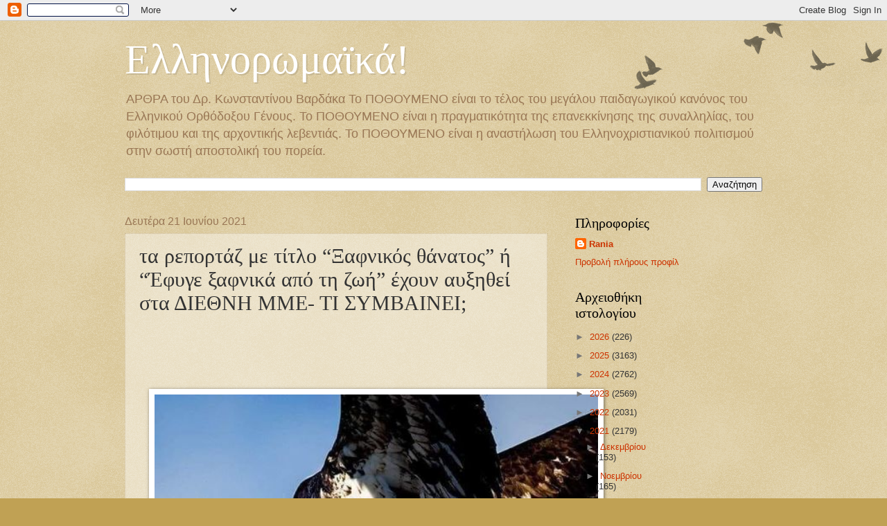

--- FILE ---
content_type: text/html; charset=UTF-8
request_url: https://konstantinoupolipothoumeno.blogspot.com/2021/06/blog-post_315.html
body_size: 15890
content:
<!DOCTYPE html>
<html class='v2' dir='ltr' lang='el'>
<head>
<link href='https://www.blogger.com/static/v1/widgets/335934321-css_bundle_v2.css' rel='stylesheet' type='text/css'/>
<meta content='width=1100' name='viewport'/>
<meta content='text/html; charset=UTF-8' http-equiv='Content-Type'/>
<meta content='blogger' name='generator'/>
<link href='https://konstantinoupolipothoumeno.blogspot.com/favicon.ico' rel='icon' type='image/x-icon'/>
<link href='https://konstantinoupolipothoumeno.blogspot.com/2021/06/blog-post_315.html' rel='canonical'/>
<link rel="alternate" type="application/atom+xml" title="Ελληνορωμαϊκά! - Atom" href="https://konstantinoupolipothoumeno.blogspot.com/feeds/posts/default" />
<link rel="alternate" type="application/rss+xml" title="Ελληνορωμαϊκά! - RSS" href="https://konstantinoupolipothoumeno.blogspot.com/feeds/posts/default?alt=rss" />
<link rel="service.post" type="application/atom+xml" title="Ελληνορωμαϊκά! - Atom" href="https://www.blogger.com/feeds/4854729219228995793/posts/default" />

<link rel="alternate" type="application/atom+xml" title="Ελληνορωμαϊκά! - Atom" href="https://konstantinoupolipothoumeno.blogspot.com/feeds/2950031334679795946/comments/default" />
<!--Can't find substitution for tag [blog.ieCssRetrofitLinks]-->
<link href='https://blogger.googleusercontent.com/img/b/R29vZ2xl/AVvXsEgayKveYal7WJ5zxBLshKRYFXIqgenQ7oDEkQsX8tJ0HXDqG1oM7AGEycdOUcM-AGcr6-OULFPCTN-R7FWWxg-vpNGwJiWX46A5zAzzWFsLakmiOjylwnEER0ZClAIu9O-8vGh6GY2IJEE/w640-h640/202286813_1145162669292537_3332634132578333756_n+-+%25CE%2591%25CE%25BD%25CF%2584%25CE%25B9%25CE%25B3%25CF%2581%25CE%25B1%25CF%2586%25CE%25AE.jpg' rel='image_src'/>
<meta content='https://konstantinoupolipothoumeno.blogspot.com/2021/06/blog-post_315.html' property='og:url'/>
<meta content=' τα ρεπορτάζ με τίτλο “Ξαφνικός θάνατος” ή “Έφυγε ξαφνικά από τη ζωή” έχουν αυξηθεί στα ΔΙΕΘΝΗ ΜΜΕ- ΤΙ ΣΥΜΒΑΙΝΕΙ;' property='og:title'/>
<meta content='' property='og:description'/>
<meta content='https://blogger.googleusercontent.com/img/b/R29vZ2xl/AVvXsEgayKveYal7WJ5zxBLshKRYFXIqgenQ7oDEkQsX8tJ0HXDqG1oM7AGEycdOUcM-AGcr6-OULFPCTN-R7FWWxg-vpNGwJiWX46A5zAzzWFsLakmiOjylwnEER0ZClAIu9O-8vGh6GY2IJEE/w1200-h630-p-k-no-nu/202286813_1145162669292537_3332634132578333756_n+-+%25CE%2591%25CE%25BD%25CF%2584%25CE%25B9%25CE%25B3%25CF%2581%25CE%25B1%25CF%2586%25CE%25AE.jpg' property='og:image'/>
<title>Ελληνορωμαϊκά!:  τα ρεπορτάζ με τίτλο &#8220;Ξαφνικός θάνατος&#8221; ή &#8220;Έφυγε ξαφνικά από τη ζωή&#8221; έχουν αυξηθεί στα ΔΙΕΘΝΗ ΜΜΕ- ΤΙ ΣΥΜΒΑΙΝΕΙ;</title>
<style id='page-skin-1' type='text/css'><!--
/*
-----------------------------------------------
Blogger Template Style
Name:     Watermark
Designer: Blogger
URL:      www.blogger.com
----------------------------------------------- */
/* Use this with templates/1ktemplate-*.html */
/* Content
----------------------------------------------- */
body {
font: normal normal 14px Arial, Tahoma, Helvetica, FreeSans, sans-serif;
color: #333333;
background: #c0a154 url(https://resources.blogblog.com/blogblog/data/1kt/watermark/body_background_birds.png) repeat scroll top left;
}
html body .content-outer {
min-width: 0;
max-width: 100%;
width: 100%;
}
.content-outer {
font-size: 92%;
}
a:link {
text-decoration:none;
color: #cc3300;
}
a:visited {
text-decoration:none;
color: #993322;
}
a:hover {
text-decoration:underline;
color: #ff3300;
}
.body-fauxcolumns .cap-top {
margin-top: 30px;
background: transparent url(https://resources.blogblog.com/blogblog/data/1kt/watermark/body_overlay_birds.png) no-repeat scroll top right;
height: 121px;
}
.content-inner {
padding: 0;
}
/* Header
----------------------------------------------- */
.header-inner .Header .titlewrapper,
.header-inner .Header .descriptionwrapper {
padding-left: 20px;
padding-right: 20px;
}
.Header h1 {
font: normal normal 60px Georgia, Utopia, 'Palatino Linotype', Palatino, serif;
color: #ffffff;
text-shadow: 2px 2px rgba(0, 0, 0, .1);
}
.Header h1 a {
color: #ffffff;
}
.Header .description {
font-size: 140%;
color: #997755;
}
/* Tabs
----------------------------------------------- */
.tabs-inner .section {
margin: 0 20px;
}
.tabs-inner .PageList, .tabs-inner .LinkList, .tabs-inner .Labels {
margin-left: -11px;
margin-right: -11px;
background-color: transparent;
border-top: 0 solid #ffffff;
border-bottom: 0 solid #ffffff;
-moz-box-shadow: 0 0 0 rgba(0, 0, 0, .3);
-webkit-box-shadow: 0 0 0 rgba(0, 0, 0, .3);
-goog-ms-box-shadow: 0 0 0 rgba(0, 0, 0, .3);
box-shadow: 0 0 0 rgba(0, 0, 0, .3);
}
.tabs-inner .PageList .widget-content,
.tabs-inner .LinkList .widget-content,
.tabs-inner .Labels .widget-content {
margin: -3px -11px;
background: transparent none  no-repeat scroll right;
}
.tabs-inner .widget ul {
padding: 2px 25px;
max-height: 34px;
background: transparent none no-repeat scroll left;
}
.tabs-inner .widget li {
border: none;
}
.tabs-inner .widget li a {
display: inline-block;
padding: .25em 1em;
font: normal normal 20px Georgia, Utopia, 'Palatino Linotype', Palatino, serif;
color: #cc3300;
border-right: 1px solid #c0a154;
}
.tabs-inner .widget li:first-child a {
border-left: 1px solid #c0a154;
}
.tabs-inner .widget li.selected a, .tabs-inner .widget li a:hover {
color: #000000;
}
/* Headings
----------------------------------------------- */
h2 {
font: normal normal 20px Georgia, Utopia, 'Palatino Linotype', Palatino, serif;
color: #000000;
margin: 0 0 .5em;
}
h2.date-header {
font: normal normal 16px Arial, Tahoma, Helvetica, FreeSans, sans-serif;
color: #997755;
}
/* Main
----------------------------------------------- */
.main-inner .column-center-inner,
.main-inner .column-left-inner,
.main-inner .column-right-inner {
padding: 0 5px;
}
.main-outer {
margin-top: 0;
background: transparent none no-repeat scroll top left;
}
.main-inner {
padding-top: 30px;
}
.main-cap-top {
position: relative;
}
.main-cap-top .cap-right {
position: absolute;
height: 0;
width: 100%;
bottom: 0;
background: transparent none repeat-x scroll bottom center;
}
.main-cap-top .cap-left {
position: absolute;
height: 245px;
width: 280px;
right: 0;
bottom: 0;
background: transparent none no-repeat scroll bottom left;
}
/* Posts
----------------------------------------------- */
.post-outer {
padding: 15px 20px;
margin: 0 0 25px;
background: transparent url(https://resources.blogblog.com/blogblog/data/1kt/watermark/post_background_birds.png) repeat scroll top left;
_background-image: none;
border: dotted 1px #ccbb99;
-moz-box-shadow: 0 0 0 rgba(0, 0, 0, .1);
-webkit-box-shadow: 0 0 0 rgba(0, 0, 0, .1);
-goog-ms-box-shadow: 0 0 0 rgba(0, 0, 0, .1);
box-shadow: 0 0 0 rgba(0, 0, 0, .1);
}
h3.post-title {
font: normal normal 30px Georgia, Utopia, 'Palatino Linotype', Palatino, serif;
margin: 0;
}
.comments h4 {
font: normal normal 30px Georgia, Utopia, 'Palatino Linotype', Palatino, serif;
margin: 1em 0 0;
}
.post-body {
font-size: 105%;
line-height: 1.5;
position: relative;
}
.post-header {
margin: 0 0 1em;
color: #997755;
}
.post-footer {
margin: 10px 0 0;
padding: 10px 0 0;
color: #997755;
border-top: dashed 1px #777777;
}
#blog-pager {
font-size: 140%
}
#comments .comment-author {
padding-top: 1.5em;
border-top: dashed 1px #777777;
background-position: 0 1.5em;
}
#comments .comment-author:first-child {
padding-top: 0;
border-top: none;
}
.avatar-image-container {
margin: .2em 0 0;
}
/* Comments
----------------------------------------------- */
.comments .comments-content .icon.blog-author {
background-repeat: no-repeat;
background-image: url([data-uri]);
}
.comments .comments-content .loadmore a {
border-top: 1px solid #777777;
border-bottom: 1px solid #777777;
}
.comments .continue {
border-top: 2px solid #777777;
}
/* Widgets
----------------------------------------------- */
.widget ul, .widget #ArchiveList ul.flat {
padding: 0;
list-style: none;
}
.widget ul li, .widget #ArchiveList ul.flat li {
padding: .35em 0;
text-indent: 0;
border-top: dashed 1px #777777;
}
.widget ul li:first-child, .widget #ArchiveList ul.flat li:first-child {
border-top: none;
}
.widget .post-body ul {
list-style: disc;
}
.widget .post-body ul li {
border: none;
}
.widget .zippy {
color: #777777;
}
.post-body img, .post-body .tr-caption-container, .Profile img, .Image img,
.BlogList .item-thumbnail img {
padding: 5px;
background: #fff;
-moz-box-shadow: 1px 1px 5px rgba(0, 0, 0, .5);
-webkit-box-shadow: 1px 1px 5px rgba(0, 0, 0, .5);
-goog-ms-box-shadow: 1px 1px 5px rgba(0, 0, 0, .5);
box-shadow: 1px 1px 5px rgba(0, 0, 0, .5);
}
.post-body img, .post-body .tr-caption-container {
padding: 8px;
}
.post-body .tr-caption-container {
color: #333333;
}
.post-body .tr-caption-container img {
padding: 0;
background: transparent;
border: none;
-moz-box-shadow: 0 0 0 rgba(0, 0, 0, .1);
-webkit-box-shadow: 0 0 0 rgba(0, 0, 0, .1);
-goog-ms-box-shadow: 0 0 0 rgba(0, 0, 0, .1);
box-shadow: 0 0 0 rgba(0, 0, 0, .1);
}
/* Footer
----------------------------------------------- */
.footer-outer {
color:#ccbb99;
background: #330000 url(https://resources.blogblog.com/blogblog/data/1kt/watermark/body_background_navigator.png) repeat scroll top left;
}
.footer-outer a {
color: #ff7755;
}
.footer-outer a:visited {
color: #dd5533;
}
.footer-outer a:hover {
color: #ff9977;
}
.footer-outer .widget h2 {
color: #eeddbb;
}
/* Mobile
----------------------------------------------- */
body.mobile  {
background-size: 100% auto;
}
.mobile .body-fauxcolumn-outer {
background: transparent none repeat scroll top left;
}
html .mobile .mobile-date-outer {
border-bottom: none;
background: transparent url(https://resources.blogblog.com/blogblog/data/1kt/watermark/post_background_birds.png) repeat scroll top left;
_background-image: none;
margin-bottom: 10px;
}
.mobile .main-inner .date-outer {
padding: 0;
}
.mobile .main-inner .date-header {
margin: 10px;
}
.mobile .main-cap-top {
z-index: -1;
}
.mobile .content-outer {
font-size: 100%;
}
.mobile .post-outer {
padding: 10px;
}
.mobile .main-cap-top .cap-left {
background: transparent none no-repeat scroll bottom left;
}
.mobile .body-fauxcolumns .cap-top {
margin: 0;
}
.mobile-link-button {
background: transparent url(https://resources.blogblog.com/blogblog/data/1kt/watermark/post_background_birds.png) repeat scroll top left;
}
.mobile-link-button a:link, .mobile-link-button a:visited {
color: #cc3300;
}
.mobile-index-date .date-header {
color: #997755;
}
.mobile-index-contents {
color: #333333;
}
.mobile .tabs-inner .section {
margin: 0;
}
.mobile .tabs-inner .PageList {
margin-left: 0;
margin-right: 0;
}
.mobile .tabs-inner .PageList .widget-content {
margin: 0;
color: #000000;
background: transparent url(https://resources.blogblog.com/blogblog/data/1kt/watermark/post_background_birds.png) repeat scroll top left;
}
.mobile .tabs-inner .PageList .widget-content .pagelist-arrow {
border-left: 1px solid #c0a154;
}

--></style>
<style id='template-skin-1' type='text/css'><!--
body {
min-width: 960px;
}
.content-outer, .content-fauxcolumn-outer, .region-inner {
min-width: 960px;
max-width: 960px;
_width: 960px;
}
.main-inner .columns {
padding-left: 0;
padding-right: 310px;
}
.main-inner .fauxcolumn-center-outer {
left: 0;
right: 310px;
/* IE6 does not respect left and right together */
_width: expression(this.parentNode.offsetWidth -
parseInt("0") -
parseInt("310px") + 'px');
}
.main-inner .fauxcolumn-left-outer {
width: 0;
}
.main-inner .fauxcolumn-right-outer {
width: 310px;
}
.main-inner .column-left-outer {
width: 0;
right: 100%;
margin-left: -0;
}
.main-inner .column-right-outer {
width: 310px;
margin-right: -310px;
}
#layout {
min-width: 0;
}
#layout .content-outer {
min-width: 0;
width: 800px;
}
#layout .region-inner {
min-width: 0;
width: auto;
}
body#layout div.add_widget {
padding: 8px;
}
body#layout div.add_widget a {
margin-left: 32px;
}
--></style>
<link href='https://www.blogger.com/dyn-css/authorization.css?targetBlogID=4854729219228995793&amp;zx=6eb60937-d179-470d-a599-c44c6343300d' media='none' onload='if(media!=&#39;all&#39;)media=&#39;all&#39;' rel='stylesheet'/><noscript><link href='https://www.blogger.com/dyn-css/authorization.css?targetBlogID=4854729219228995793&amp;zx=6eb60937-d179-470d-a599-c44c6343300d' rel='stylesheet'/></noscript>
<meta name='google-adsense-platform-account' content='ca-host-pub-1556223355139109'/>
<meta name='google-adsense-platform-domain' content='blogspot.com'/>

</head>
<body class='loading variant-birds'>
<div class='navbar section' id='navbar' name='Navbar'><div class='widget Navbar' data-version='1' id='Navbar1'><script type="text/javascript">
    function setAttributeOnload(object, attribute, val) {
      if(window.addEventListener) {
        window.addEventListener('load',
          function(){ object[attribute] = val; }, false);
      } else {
        window.attachEvent('onload', function(){ object[attribute] = val; });
      }
    }
  </script>
<div id="navbar-iframe-container"></div>
<script type="text/javascript" src="https://apis.google.com/js/platform.js"></script>
<script type="text/javascript">
      gapi.load("gapi.iframes:gapi.iframes.style.bubble", function() {
        if (gapi.iframes && gapi.iframes.getContext) {
          gapi.iframes.getContext().openChild({
              url: 'https://www.blogger.com/navbar/4854729219228995793?po\x3d2950031334679795946\x26origin\x3dhttps://konstantinoupolipothoumeno.blogspot.com',
              where: document.getElementById("navbar-iframe-container"),
              id: "navbar-iframe"
          });
        }
      });
    </script><script type="text/javascript">
(function() {
var script = document.createElement('script');
script.type = 'text/javascript';
script.src = '//pagead2.googlesyndication.com/pagead/js/google_top_exp.js';
var head = document.getElementsByTagName('head')[0];
if (head) {
head.appendChild(script);
}})();
</script>
</div></div>
<div class='body-fauxcolumns'>
<div class='fauxcolumn-outer body-fauxcolumn-outer'>
<div class='cap-top'>
<div class='cap-left'></div>
<div class='cap-right'></div>
</div>
<div class='fauxborder-left'>
<div class='fauxborder-right'></div>
<div class='fauxcolumn-inner'>
</div>
</div>
<div class='cap-bottom'>
<div class='cap-left'></div>
<div class='cap-right'></div>
</div>
</div>
</div>
<div class='content'>
<div class='content-fauxcolumns'>
<div class='fauxcolumn-outer content-fauxcolumn-outer'>
<div class='cap-top'>
<div class='cap-left'></div>
<div class='cap-right'></div>
</div>
<div class='fauxborder-left'>
<div class='fauxborder-right'></div>
<div class='fauxcolumn-inner'>
</div>
</div>
<div class='cap-bottom'>
<div class='cap-left'></div>
<div class='cap-right'></div>
</div>
</div>
</div>
<div class='content-outer'>
<div class='content-cap-top cap-top'>
<div class='cap-left'></div>
<div class='cap-right'></div>
</div>
<div class='fauxborder-left content-fauxborder-left'>
<div class='fauxborder-right content-fauxborder-right'></div>
<div class='content-inner'>
<header>
<div class='header-outer'>
<div class='header-cap-top cap-top'>
<div class='cap-left'></div>
<div class='cap-right'></div>
</div>
<div class='fauxborder-left header-fauxborder-left'>
<div class='fauxborder-right header-fauxborder-right'></div>
<div class='region-inner header-inner'>
<div class='header section' id='header' name='Κεφαλίδα'><div class='widget Header' data-version='1' id='Header1'>
<div id='header-inner'>
<div class='titlewrapper'>
<h1 class='title'>
<a href='https://konstantinoupolipothoumeno.blogspot.com/'>
Ελληνορωμαϊκά!
</a>
</h1>
</div>
<div class='descriptionwrapper'>
<p class='description'><span>ΑΡΘΡΑ του Δρ. Κωνσταντίνου Βαρδάκα Το ΠΟΘΟΥΜΕΝΟ είναι το τέλος του μεγάλου παιδαγωγικού κανόνος του Ελληνικού Ορθόδοξου Γένους. 

Το ΠΟΘΟΥΜΕΝΟ είναι η πραγματικότητα της επανεκκίνησης της συναλληλίας, του φιλότιμου και της αρχοντικής  λεβεντιάς. 

Το ΠΟΘΟΥΜΕΝΟ είναι η αναστήλωση του Ελληνοχριστιανικού πολιτισμού στην σωστή αποστολική του πορεία.</span></p>
</div>
</div>
</div></div>
</div>
</div>
<div class='header-cap-bottom cap-bottom'>
<div class='cap-left'></div>
<div class='cap-right'></div>
</div>
</div>
</header>
<div class='tabs-outer'>
<div class='tabs-cap-top cap-top'>
<div class='cap-left'></div>
<div class='cap-right'></div>
</div>
<div class='fauxborder-left tabs-fauxborder-left'>
<div class='fauxborder-right tabs-fauxborder-right'></div>
<div class='region-inner tabs-inner'>
<div class='tabs section' id='crosscol' name='Σε όλες τις στήλες'><div class='widget BlogSearch' data-version='1' id='BlogSearch1'>
<h2 class='title'>Ελληνορωμαϊκά!</h2>
<div class='widget-content'>
<div id='BlogSearch1_form'>
<form action='https://konstantinoupolipothoumeno.blogspot.com/search' class='gsc-search-box' target='_top'>
<table cellpadding='0' cellspacing='0' class='gsc-search-box'>
<tbody>
<tr>
<td class='gsc-input'>
<input autocomplete='off' class='gsc-input' name='q' size='10' title='search' type='text' value=''/>
</td>
<td class='gsc-search-button'>
<input class='gsc-search-button' title='search' type='submit' value='Αναζήτηση'/>
</td>
</tr>
</tbody>
</table>
</form>
</div>
</div>
<div class='clear'></div>
</div></div>
<div class='tabs no-items section' id='crosscol-overflow' name='Cross-Column 2'></div>
</div>
</div>
<div class='tabs-cap-bottom cap-bottom'>
<div class='cap-left'></div>
<div class='cap-right'></div>
</div>
</div>
<div class='main-outer'>
<div class='main-cap-top cap-top'>
<div class='cap-left'></div>
<div class='cap-right'></div>
</div>
<div class='fauxborder-left main-fauxborder-left'>
<div class='fauxborder-right main-fauxborder-right'></div>
<div class='region-inner main-inner'>
<div class='columns fauxcolumns'>
<div class='fauxcolumn-outer fauxcolumn-center-outer'>
<div class='cap-top'>
<div class='cap-left'></div>
<div class='cap-right'></div>
</div>
<div class='fauxborder-left'>
<div class='fauxborder-right'></div>
<div class='fauxcolumn-inner'>
</div>
</div>
<div class='cap-bottom'>
<div class='cap-left'></div>
<div class='cap-right'></div>
</div>
</div>
<div class='fauxcolumn-outer fauxcolumn-left-outer'>
<div class='cap-top'>
<div class='cap-left'></div>
<div class='cap-right'></div>
</div>
<div class='fauxborder-left'>
<div class='fauxborder-right'></div>
<div class='fauxcolumn-inner'>
</div>
</div>
<div class='cap-bottom'>
<div class='cap-left'></div>
<div class='cap-right'></div>
</div>
</div>
<div class='fauxcolumn-outer fauxcolumn-right-outer'>
<div class='cap-top'>
<div class='cap-left'></div>
<div class='cap-right'></div>
</div>
<div class='fauxborder-left'>
<div class='fauxborder-right'></div>
<div class='fauxcolumn-inner'>
</div>
</div>
<div class='cap-bottom'>
<div class='cap-left'></div>
<div class='cap-right'></div>
</div>
</div>
<!-- corrects IE6 width calculation -->
<div class='columns-inner'>
<div class='column-center-outer'>
<div class='column-center-inner'>
<div class='main section' id='main' name='Κύριος'><div class='widget Blog' data-version='1' id='Blog1'>
<div class='blog-posts hfeed'>

          <div class="date-outer">
        
<h2 class='date-header'><span>Δευτέρα 21 Ιουνίου 2021</span></h2>

          <div class="date-posts">
        
<div class='post-outer'>
<div class='post hentry uncustomized-post-template' itemprop='blogPost' itemscope='itemscope' itemtype='http://schema.org/BlogPosting'>
<meta content='https://blogger.googleusercontent.com/img/b/R29vZ2xl/AVvXsEgayKveYal7WJ5zxBLshKRYFXIqgenQ7oDEkQsX8tJ0HXDqG1oM7AGEycdOUcM-AGcr6-OULFPCTN-R7FWWxg-vpNGwJiWX46A5zAzzWFsLakmiOjylwnEER0ZClAIu9O-8vGh6GY2IJEE/w640-h640/202286813_1145162669292537_3332634132578333756_n+-+%25CE%2591%25CE%25BD%25CF%2584%25CE%25B9%25CE%25B3%25CF%2581%25CE%25B1%25CF%2586%25CE%25AE.jpg' itemprop='image_url'/>
<meta content='4854729219228995793' itemprop='blogId'/>
<meta content='2950031334679795946' itemprop='postId'/>
<a name='2950031334679795946'></a>
<h3 class='post-title entry-title' itemprop='name'>
 τα ρεπορτάζ με τίτλο &#8220;Ξαφνικός θάνατος&#8221; ή &#8220;Έφυγε ξαφνικά από τη ζωή&#8221; έχουν αυξηθεί στα ΔΙΕΘΝΗ ΜΜΕ- ΤΙ ΣΥΜΒΑΙΝΕΙ;
</h3>
<div class='post-header'>
<div class='post-header-line-1'></div>
</div>
<div class='post-body entry-content' id='post-body-2950031334679795946' itemprop='description articleBody'>
<p>&nbsp;</p><div class="separator" style="clear: both; text-align: center;"><div class="separator" style="clear: both; text-align: center;"><br /></div><br /><br /></div><div class="separator" style="clear: both; text-align: center;"><a href="https://blogger.googleusercontent.com/img/b/R29vZ2xl/AVvXsEgayKveYal7WJ5zxBLshKRYFXIqgenQ7oDEkQsX8tJ0HXDqG1oM7AGEycdOUcM-AGcr6-OULFPCTN-R7FWWxg-vpNGwJiWX46A5zAzzWFsLakmiOjylwnEER0ZClAIu9O-8vGh6GY2IJEE/s526/202286813_1145162669292537_3332634132578333756_n+-+%25CE%2591%25CE%25BD%25CF%2584%25CE%25B9%25CE%25B3%25CF%2581%25CE%25B1%25CF%2586%25CE%25AE.jpg" imageanchor="1" style="margin-left: 1em; margin-right: 1em;"><img border="0" data-original-height="526" data-original-width="526" height="640" src="https://blogger.googleusercontent.com/img/b/R29vZ2xl/AVvXsEgayKveYal7WJ5zxBLshKRYFXIqgenQ7oDEkQsX8tJ0HXDqG1oM7AGEycdOUcM-AGcr6-OULFPCTN-R7FWWxg-vpNGwJiWX46A5zAzzWFsLakmiOjylwnEER0ZClAIu9O-8vGh6GY2IJEE/w640-h640/202286813_1145162669292537_3332634132578333756_n+-+%25CE%2591%25CE%25BD%25CF%2584%25CE%25B9%25CE%25B3%25CF%2581%25CE%25B1%25CF%2586%25CE%25AE.jpg" width="640" /></a></div><br /><b><span style="font-size: x-large;">Η ΤΕΧΝΟΛΟΓΙΑ ΔΙΝΕΙ ΕΞΕΤΑΣΕΙΣ ΑΠΕΝΑΝΤΙ ΣΤΟΝ ΦΥΣΙΚΟ ΝΟΜΟ</span></b><p></p>
<div style='clear: both;'></div>
</div>
<div class='post-footer'>
<div class='post-footer-line post-footer-line-1'>
<span class='post-author vcard'>
Αναρτήθηκε από
<span class='fn' itemprop='author' itemscope='itemscope' itemtype='http://schema.org/Person'>
<meta content='https://www.blogger.com/profile/09780793483945155945' itemprop='url'/>
<a class='g-profile' href='https://www.blogger.com/profile/09780793483945155945' rel='author' title='author profile'>
<span itemprop='name'>Rania</span>
</a>
</span>
</span>
<span class='post-timestamp'>
στις
<meta content='https://konstantinoupolipothoumeno.blogspot.com/2021/06/blog-post_315.html' itemprop='url'/>
<a class='timestamp-link' href='https://konstantinoupolipothoumeno.blogspot.com/2021/06/blog-post_315.html' rel='bookmark' title='permanent link'><abbr class='published' itemprop='datePublished' title='2021-06-21T00:41:00+03:00'>12:41&#8239;π.μ.</abbr></a>
</span>
<span class='post-comment-link'>
</span>
<span class='post-icons'>
<span class='item-control blog-admin pid-59887714'>
<a href='https://www.blogger.com/post-edit.g?blogID=4854729219228995793&postID=2950031334679795946&from=pencil' title='Επεξεργασία ανάρτησης'>
<img alt='' class='icon-action' height='18' src='https://resources.blogblog.com/img/icon18_edit_allbkg.gif' width='18'/>
</a>
</span>
</span>
<div class='post-share-buttons goog-inline-block'>
<a class='goog-inline-block share-button sb-email' href='https://www.blogger.com/share-post.g?blogID=4854729219228995793&postID=2950031334679795946&target=email' target='_blank' title='Αποστολή με μήνυμα ηλεκτρονικού ταχυδρομείου
'><span class='share-button-link-text'>Αποστολή με μήνυμα ηλεκτρονικού ταχυδρομείου
</span></a><a class='goog-inline-block share-button sb-blog' href='https://www.blogger.com/share-post.g?blogID=4854729219228995793&postID=2950031334679795946&target=blog' onclick='window.open(this.href, "_blank", "height=270,width=475"); return false;' target='_blank' title='BlogThis!'><span class='share-button-link-text'>BlogThis!</span></a><a class='goog-inline-block share-button sb-twitter' href='https://www.blogger.com/share-post.g?blogID=4854729219228995793&postID=2950031334679795946&target=twitter' target='_blank' title='Κοινοποίηση στο X'><span class='share-button-link-text'>Κοινοποίηση στο X</span></a><a class='goog-inline-block share-button sb-facebook' href='https://www.blogger.com/share-post.g?blogID=4854729219228995793&postID=2950031334679795946&target=facebook' onclick='window.open(this.href, "_blank", "height=430,width=640"); return false;' target='_blank' title='Μοιραστείτε το στο Facebook'><span class='share-button-link-text'>Μοιραστείτε το στο Facebook</span></a><a class='goog-inline-block share-button sb-pinterest' href='https://www.blogger.com/share-post.g?blogID=4854729219228995793&postID=2950031334679795946&target=pinterest' target='_blank' title='Κοινοποίηση στο Pinterest'><span class='share-button-link-text'>Κοινοποίηση στο Pinterest</span></a>
</div>
</div>
<div class='post-footer-line post-footer-line-2'>
<span class='post-labels'>
</span>
</div>
<div class='post-footer-line post-footer-line-3'>
<span class='post-location'>
</span>
</div>
</div>
</div>
<div class='comments' id='comments'>
<a name='comments'></a>
</div>
</div>

        </div></div>
      
</div>
<div class='blog-pager' id='blog-pager'>
<span id='blog-pager-newer-link'>
<a class='blog-pager-newer-link' href='https://konstantinoupolipothoumeno.blogspot.com/2021/06/blog-post_973.html' id='Blog1_blog-pager-newer-link' title='Νεότερη ανάρτηση'>Νεότερη ανάρτηση</a>
</span>
<span id='blog-pager-older-link'>
<a class='blog-pager-older-link' href='https://konstantinoupolipothoumeno.blogspot.com/2021/06/blog-post_20.html' id='Blog1_blog-pager-older-link' title='Παλαιότερη Ανάρτηση'>Παλαιότερη Ανάρτηση</a>
</span>
<a class='home-link' href='https://konstantinoupolipothoumeno.blogspot.com/'>Αρχική σελίδα</a>
</div>
<div class='clear'></div>
<div class='post-feeds'>
</div>
</div></div>
</div>
</div>
<div class='column-left-outer'>
<div class='column-left-inner'>
<aside>
</aside>
</div>
</div>
<div class='column-right-outer'>
<div class='column-right-inner'>
<aside>
<div class='sidebar section' id='sidebar-right-1'><div class='widget Profile' data-version='1' id='Profile1'>
<h2>Πληροφορίες</h2>
<div class='widget-content'>
<dl class='profile-datablock'>
<dt class='profile-data'>
<a class='profile-name-link g-profile' href='https://www.blogger.com/profile/09780793483945155945' rel='author' style='background-image: url(//www.blogger.com/img/logo-16.png);'>
Rania
</a>
</dt>
</dl>
<a class='profile-link' href='https://www.blogger.com/profile/09780793483945155945' rel='author'>Προβολή πλήρους προφίλ</a>
<div class='clear'></div>
</div>
</div></div>
<table border='0' cellpadding='0' cellspacing='0' class='section-columns columns-2'>
<tbody>
<tr>
<td class='first columns-cell'>
<div class='sidebar section' id='sidebar-right-2-1'><div class='widget BlogArchive' data-version='1' id='BlogArchive1'>
<h2>Αρχειοθήκη ιστολογίου</h2>
<div class='widget-content'>
<div id='ArchiveList'>
<div id='BlogArchive1_ArchiveList'>
<ul class='hierarchy'>
<li class='archivedate collapsed'>
<a class='toggle' href='javascript:void(0)'>
<span class='zippy'>

        &#9658;&#160;
      
</span>
</a>
<a class='post-count-link' href='https://konstantinoupolipothoumeno.blogspot.com/2026/'>
2026
</a>
<span class='post-count' dir='ltr'>(226)</span>
<ul class='hierarchy'>
<li class='archivedate collapsed'>
<a class='toggle' href='javascript:void(0)'>
<span class='zippy'>

        &#9658;&#160;
      
</span>
</a>
<a class='post-count-link' href='https://konstantinoupolipothoumeno.blogspot.com/2026/01/'>
Ιανουαρίου
</a>
<span class='post-count' dir='ltr'>(226)</span>
</li>
</ul>
</li>
</ul>
<ul class='hierarchy'>
<li class='archivedate collapsed'>
<a class='toggle' href='javascript:void(0)'>
<span class='zippy'>

        &#9658;&#160;
      
</span>
</a>
<a class='post-count-link' href='https://konstantinoupolipothoumeno.blogspot.com/2025/'>
2025
</a>
<span class='post-count' dir='ltr'>(3163)</span>
<ul class='hierarchy'>
<li class='archivedate collapsed'>
<a class='toggle' href='javascript:void(0)'>
<span class='zippy'>

        &#9658;&#160;
      
</span>
</a>
<a class='post-count-link' href='https://konstantinoupolipothoumeno.blogspot.com/2025/12/'>
Δεκεμβρίου
</a>
<span class='post-count' dir='ltr'>(311)</span>
</li>
</ul>
<ul class='hierarchy'>
<li class='archivedate collapsed'>
<a class='toggle' href='javascript:void(0)'>
<span class='zippy'>

        &#9658;&#160;
      
</span>
</a>
<a class='post-count-link' href='https://konstantinoupolipothoumeno.blogspot.com/2025/11/'>
Νοεμβρίου
</a>
<span class='post-count' dir='ltr'>(252)</span>
</li>
</ul>
<ul class='hierarchy'>
<li class='archivedate collapsed'>
<a class='toggle' href='javascript:void(0)'>
<span class='zippy'>

        &#9658;&#160;
      
</span>
</a>
<a class='post-count-link' href='https://konstantinoupolipothoumeno.blogspot.com/2025/10/'>
Οκτωβρίου
</a>
<span class='post-count' dir='ltr'>(288)</span>
</li>
</ul>
<ul class='hierarchy'>
<li class='archivedate collapsed'>
<a class='toggle' href='javascript:void(0)'>
<span class='zippy'>

        &#9658;&#160;
      
</span>
</a>
<a class='post-count-link' href='https://konstantinoupolipothoumeno.blogspot.com/2025/09/'>
Σεπτεμβρίου
</a>
<span class='post-count' dir='ltr'>(262)</span>
</li>
</ul>
<ul class='hierarchy'>
<li class='archivedate collapsed'>
<a class='toggle' href='javascript:void(0)'>
<span class='zippy'>

        &#9658;&#160;
      
</span>
</a>
<a class='post-count-link' href='https://konstantinoupolipothoumeno.blogspot.com/2025/08/'>
Αυγούστου
</a>
<span class='post-count' dir='ltr'>(242)</span>
</li>
</ul>
<ul class='hierarchy'>
<li class='archivedate collapsed'>
<a class='toggle' href='javascript:void(0)'>
<span class='zippy'>

        &#9658;&#160;
      
</span>
</a>
<a class='post-count-link' href='https://konstantinoupolipothoumeno.blogspot.com/2025/07/'>
Ιουλίου
</a>
<span class='post-count' dir='ltr'>(264)</span>
</li>
</ul>
<ul class='hierarchy'>
<li class='archivedate collapsed'>
<a class='toggle' href='javascript:void(0)'>
<span class='zippy'>

        &#9658;&#160;
      
</span>
</a>
<a class='post-count-link' href='https://konstantinoupolipothoumeno.blogspot.com/2025/06/'>
Ιουνίου
</a>
<span class='post-count' dir='ltr'>(283)</span>
</li>
</ul>
<ul class='hierarchy'>
<li class='archivedate collapsed'>
<a class='toggle' href='javascript:void(0)'>
<span class='zippy'>

        &#9658;&#160;
      
</span>
</a>
<a class='post-count-link' href='https://konstantinoupolipothoumeno.blogspot.com/2025/05/'>
Μαΐου
</a>
<span class='post-count' dir='ltr'>(243)</span>
</li>
</ul>
<ul class='hierarchy'>
<li class='archivedate collapsed'>
<a class='toggle' href='javascript:void(0)'>
<span class='zippy'>

        &#9658;&#160;
      
</span>
</a>
<a class='post-count-link' href='https://konstantinoupolipothoumeno.blogspot.com/2025/04/'>
Απριλίου
</a>
<span class='post-count' dir='ltr'>(234)</span>
</li>
</ul>
<ul class='hierarchy'>
<li class='archivedate collapsed'>
<a class='toggle' href='javascript:void(0)'>
<span class='zippy'>

        &#9658;&#160;
      
</span>
</a>
<a class='post-count-link' href='https://konstantinoupolipothoumeno.blogspot.com/2025/03/'>
Μαρτίου
</a>
<span class='post-count' dir='ltr'>(272)</span>
</li>
</ul>
<ul class='hierarchy'>
<li class='archivedate collapsed'>
<a class='toggle' href='javascript:void(0)'>
<span class='zippy'>

        &#9658;&#160;
      
</span>
</a>
<a class='post-count-link' href='https://konstantinoupolipothoumeno.blogspot.com/2025/02/'>
Φεβρουαρίου
</a>
<span class='post-count' dir='ltr'>(242)</span>
</li>
</ul>
<ul class='hierarchy'>
<li class='archivedate collapsed'>
<a class='toggle' href='javascript:void(0)'>
<span class='zippy'>

        &#9658;&#160;
      
</span>
</a>
<a class='post-count-link' href='https://konstantinoupolipothoumeno.blogspot.com/2025/01/'>
Ιανουαρίου
</a>
<span class='post-count' dir='ltr'>(270)</span>
</li>
</ul>
</li>
</ul>
<ul class='hierarchy'>
<li class='archivedate collapsed'>
<a class='toggle' href='javascript:void(0)'>
<span class='zippy'>

        &#9658;&#160;
      
</span>
</a>
<a class='post-count-link' href='https://konstantinoupolipothoumeno.blogspot.com/2024/'>
2024
</a>
<span class='post-count' dir='ltr'>(2762)</span>
<ul class='hierarchy'>
<li class='archivedate collapsed'>
<a class='toggle' href='javascript:void(0)'>
<span class='zippy'>

        &#9658;&#160;
      
</span>
</a>
<a class='post-count-link' href='https://konstantinoupolipothoumeno.blogspot.com/2024/12/'>
Δεκεμβρίου
</a>
<span class='post-count' dir='ltr'>(258)</span>
</li>
</ul>
<ul class='hierarchy'>
<li class='archivedate collapsed'>
<a class='toggle' href='javascript:void(0)'>
<span class='zippy'>

        &#9658;&#160;
      
</span>
</a>
<a class='post-count-link' href='https://konstantinoupolipothoumeno.blogspot.com/2024/11/'>
Νοεμβρίου
</a>
<span class='post-count' dir='ltr'>(265)</span>
</li>
</ul>
<ul class='hierarchy'>
<li class='archivedate collapsed'>
<a class='toggle' href='javascript:void(0)'>
<span class='zippy'>

        &#9658;&#160;
      
</span>
</a>
<a class='post-count-link' href='https://konstantinoupolipothoumeno.blogspot.com/2024/10/'>
Οκτωβρίου
</a>
<span class='post-count' dir='ltr'>(251)</span>
</li>
</ul>
<ul class='hierarchy'>
<li class='archivedate collapsed'>
<a class='toggle' href='javascript:void(0)'>
<span class='zippy'>

        &#9658;&#160;
      
</span>
</a>
<a class='post-count-link' href='https://konstantinoupolipothoumeno.blogspot.com/2024/09/'>
Σεπτεμβρίου
</a>
<span class='post-count' dir='ltr'>(242)</span>
</li>
</ul>
<ul class='hierarchy'>
<li class='archivedate collapsed'>
<a class='toggle' href='javascript:void(0)'>
<span class='zippy'>

        &#9658;&#160;
      
</span>
</a>
<a class='post-count-link' href='https://konstantinoupolipothoumeno.blogspot.com/2024/08/'>
Αυγούστου
</a>
<span class='post-count' dir='ltr'>(255)</span>
</li>
</ul>
<ul class='hierarchy'>
<li class='archivedate collapsed'>
<a class='toggle' href='javascript:void(0)'>
<span class='zippy'>

        &#9658;&#160;
      
</span>
</a>
<a class='post-count-link' href='https://konstantinoupolipothoumeno.blogspot.com/2024/07/'>
Ιουλίου
</a>
<span class='post-count' dir='ltr'>(228)</span>
</li>
</ul>
<ul class='hierarchy'>
<li class='archivedate collapsed'>
<a class='toggle' href='javascript:void(0)'>
<span class='zippy'>

        &#9658;&#160;
      
</span>
</a>
<a class='post-count-link' href='https://konstantinoupolipothoumeno.blogspot.com/2024/06/'>
Ιουνίου
</a>
<span class='post-count' dir='ltr'>(208)</span>
</li>
</ul>
<ul class='hierarchy'>
<li class='archivedate collapsed'>
<a class='toggle' href='javascript:void(0)'>
<span class='zippy'>

        &#9658;&#160;
      
</span>
</a>
<a class='post-count-link' href='https://konstantinoupolipothoumeno.blogspot.com/2024/05/'>
Μαΐου
</a>
<span class='post-count' dir='ltr'>(212)</span>
</li>
</ul>
<ul class='hierarchy'>
<li class='archivedate collapsed'>
<a class='toggle' href='javascript:void(0)'>
<span class='zippy'>

        &#9658;&#160;
      
</span>
</a>
<a class='post-count-link' href='https://konstantinoupolipothoumeno.blogspot.com/2024/04/'>
Απριλίου
</a>
<span class='post-count' dir='ltr'>(218)</span>
</li>
</ul>
<ul class='hierarchy'>
<li class='archivedate collapsed'>
<a class='toggle' href='javascript:void(0)'>
<span class='zippy'>

        &#9658;&#160;
      
</span>
</a>
<a class='post-count-link' href='https://konstantinoupolipothoumeno.blogspot.com/2024/03/'>
Μαρτίου
</a>
<span class='post-count' dir='ltr'>(223)</span>
</li>
</ul>
<ul class='hierarchy'>
<li class='archivedate collapsed'>
<a class='toggle' href='javascript:void(0)'>
<span class='zippy'>

        &#9658;&#160;
      
</span>
</a>
<a class='post-count-link' href='https://konstantinoupolipothoumeno.blogspot.com/2024/02/'>
Φεβρουαρίου
</a>
<span class='post-count' dir='ltr'>(197)</span>
</li>
</ul>
<ul class='hierarchy'>
<li class='archivedate collapsed'>
<a class='toggle' href='javascript:void(0)'>
<span class='zippy'>

        &#9658;&#160;
      
</span>
</a>
<a class='post-count-link' href='https://konstantinoupolipothoumeno.blogspot.com/2024/01/'>
Ιανουαρίου
</a>
<span class='post-count' dir='ltr'>(205)</span>
</li>
</ul>
</li>
</ul>
<ul class='hierarchy'>
<li class='archivedate collapsed'>
<a class='toggle' href='javascript:void(0)'>
<span class='zippy'>

        &#9658;&#160;
      
</span>
</a>
<a class='post-count-link' href='https://konstantinoupolipothoumeno.blogspot.com/2023/'>
2023
</a>
<span class='post-count' dir='ltr'>(2569)</span>
<ul class='hierarchy'>
<li class='archivedate collapsed'>
<a class='toggle' href='javascript:void(0)'>
<span class='zippy'>

        &#9658;&#160;
      
</span>
</a>
<a class='post-count-link' href='https://konstantinoupolipothoumeno.blogspot.com/2023/12/'>
Δεκεμβρίου
</a>
<span class='post-count' dir='ltr'>(243)</span>
</li>
</ul>
<ul class='hierarchy'>
<li class='archivedate collapsed'>
<a class='toggle' href='javascript:void(0)'>
<span class='zippy'>

        &#9658;&#160;
      
</span>
</a>
<a class='post-count-link' href='https://konstantinoupolipothoumeno.blogspot.com/2023/11/'>
Νοεμβρίου
</a>
<span class='post-count' dir='ltr'>(242)</span>
</li>
</ul>
<ul class='hierarchy'>
<li class='archivedate collapsed'>
<a class='toggle' href='javascript:void(0)'>
<span class='zippy'>

        &#9658;&#160;
      
</span>
</a>
<a class='post-count-link' href='https://konstantinoupolipothoumeno.blogspot.com/2023/10/'>
Οκτωβρίου
</a>
<span class='post-count' dir='ltr'>(302)</span>
</li>
</ul>
<ul class='hierarchy'>
<li class='archivedate collapsed'>
<a class='toggle' href='javascript:void(0)'>
<span class='zippy'>

        &#9658;&#160;
      
</span>
</a>
<a class='post-count-link' href='https://konstantinoupolipothoumeno.blogspot.com/2023/09/'>
Σεπτεμβρίου
</a>
<span class='post-count' dir='ltr'>(235)</span>
</li>
</ul>
<ul class='hierarchy'>
<li class='archivedate collapsed'>
<a class='toggle' href='javascript:void(0)'>
<span class='zippy'>

        &#9658;&#160;
      
</span>
</a>
<a class='post-count-link' href='https://konstantinoupolipothoumeno.blogspot.com/2023/08/'>
Αυγούστου
</a>
<span class='post-count' dir='ltr'>(247)</span>
</li>
</ul>
<ul class='hierarchy'>
<li class='archivedate collapsed'>
<a class='toggle' href='javascript:void(0)'>
<span class='zippy'>

        &#9658;&#160;
      
</span>
</a>
<a class='post-count-link' href='https://konstantinoupolipothoumeno.blogspot.com/2023/07/'>
Ιουλίου
</a>
<span class='post-count' dir='ltr'>(230)</span>
</li>
</ul>
<ul class='hierarchy'>
<li class='archivedate collapsed'>
<a class='toggle' href='javascript:void(0)'>
<span class='zippy'>

        &#9658;&#160;
      
</span>
</a>
<a class='post-count-link' href='https://konstantinoupolipothoumeno.blogspot.com/2023/06/'>
Ιουνίου
</a>
<span class='post-count' dir='ltr'>(208)</span>
</li>
</ul>
<ul class='hierarchy'>
<li class='archivedate collapsed'>
<a class='toggle' href='javascript:void(0)'>
<span class='zippy'>

        &#9658;&#160;
      
</span>
</a>
<a class='post-count-link' href='https://konstantinoupolipothoumeno.blogspot.com/2023/05/'>
Μαΐου
</a>
<span class='post-count' dir='ltr'>(187)</span>
</li>
</ul>
<ul class='hierarchy'>
<li class='archivedate collapsed'>
<a class='toggle' href='javascript:void(0)'>
<span class='zippy'>

        &#9658;&#160;
      
</span>
</a>
<a class='post-count-link' href='https://konstantinoupolipothoumeno.blogspot.com/2023/04/'>
Απριλίου
</a>
<span class='post-count' dir='ltr'>(144)</span>
</li>
</ul>
<ul class='hierarchy'>
<li class='archivedate collapsed'>
<a class='toggle' href='javascript:void(0)'>
<span class='zippy'>

        &#9658;&#160;
      
</span>
</a>
<a class='post-count-link' href='https://konstantinoupolipothoumeno.blogspot.com/2023/03/'>
Μαρτίου
</a>
<span class='post-count' dir='ltr'>(177)</span>
</li>
</ul>
<ul class='hierarchy'>
<li class='archivedate collapsed'>
<a class='toggle' href='javascript:void(0)'>
<span class='zippy'>

        &#9658;&#160;
      
</span>
</a>
<a class='post-count-link' href='https://konstantinoupolipothoumeno.blogspot.com/2023/02/'>
Φεβρουαρίου
</a>
<span class='post-count' dir='ltr'>(178)</span>
</li>
</ul>
<ul class='hierarchy'>
<li class='archivedate collapsed'>
<a class='toggle' href='javascript:void(0)'>
<span class='zippy'>

        &#9658;&#160;
      
</span>
</a>
<a class='post-count-link' href='https://konstantinoupolipothoumeno.blogspot.com/2023/01/'>
Ιανουαρίου
</a>
<span class='post-count' dir='ltr'>(176)</span>
</li>
</ul>
</li>
</ul>
<ul class='hierarchy'>
<li class='archivedate collapsed'>
<a class='toggle' href='javascript:void(0)'>
<span class='zippy'>

        &#9658;&#160;
      
</span>
</a>
<a class='post-count-link' href='https://konstantinoupolipothoumeno.blogspot.com/2022/'>
2022
</a>
<span class='post-count' dir='ltr'>(2031)</span>
<ul class='hierarchy'>
<li class='archivedate collapsed'>
<a class='toggle' href='javascript:void(0)'>
<span class='zippy'>

        &#9658;&#160;
      
</span>
</a>
<a class='post-count-link' href='https://konstantinoupolipothoumeno.blogspot.com/2022/12/'>
Δεκεμβρίου
</a>
<span class='post-count' dir='ltr'>(209)</span>
</li>
</ul>
<ul class='hierarchy'>
<li class='archivedate collapsed'>
<a class='toggle' href='javascript:void(0)'>
<span class='zippy'>

        &#9658;&#160;
      
</span>
</a>
<a class='post-count-link' href='https://konstantinoupolipothoumeno.blogspot.com/2022/11/'>
Νοεμβρίου
</a>
<span class='post-count' dir='ltr'>(168)</span>
</li>
</ul>
<ul class='hierarchy'>
<li class='archivedate collapsed'>
<a class='toggle' href='javascript:void(0)'>
<span class='zippy'>

        &#9658;&#160;
      
</span>
</a>
<a class='post-count-link' href='https://konstantinoupolipothoumeno.blogspot.com/2022/10/'>
Οκτωβρίου
</a>
<span class='post-count' dir='ltr'>(163)</span>
</li>
</ul>
<ul class='hierarchy'>
<li class='archivedate collapsed'>
<a class='toggle' href='javascript:void(0)'>
<span class='zippy'>

        &#9658;&#160;
      
</span>
</a>
<a class='post-count-link' href='https://konstantinoupolipothoumeno.blogspot.com/2022/09/'>
Σεπτεμβρίου
</a>
<span class='post-count' dir='ltr'>(164)</span>
</li>
</ul>
<ul class='hierarchy'>
<li class='archivedate collapsed'>
<a class='toggle' href='javascript:void(0)'>
<span class='zippy'>

        &#9658;&#160;
      
</span>
</a>
<a class='post-count-link' href='https://konstantinoupolipothoumeno.blogspot.com/2022/08/'>
Αυγούστου
</a>
<span class='post-count' dir='ltr'>(169)</span>
</li>
</ul>
<ul class='hierarchy'>
<li class='archivedate collapsed'>
<a class='toggle' href='javascript:void(0)'>
<span class='zippy'>

        &#9658;&#160;
      
</span>
</a>
<a class='post-count-link' href='https://konstantinoupolipothoumeno.blogspot.com/2022/07/'>
Ιουλίου
</a>
<span class='post-count' dir='ltr'>(161)</span>
</li>
</ul>
<ul class='hierarchy'>
<li class='archivedate collapsed'>
<a class='toggle' href='javascript:void(0)'>
<span class='zippy'>

        &#9658;&#160;
      
</span>
</a>
<a class='post-count-link' href='https://konstantinoupolipothoumeno.blogspot.com/2022/06/'>
Ιουνίου
</a>
<span class='post-count' dir='ltr'>(142)</span>
</li>
</ul>
<ul class='hierarchy'>
<li class='archivedate collapsed'>
<a class='toggle' href='javascript:void(0)'>
<span class='zippy'>

        &#9658;&#160;
      
</span>
</a>
<a class='post-count-link' href='https://konstantinoupolipothoumeno.blogspot.com/2022/05/'>
Μαΐου
</a>
<span class='post-count' dir='ltr'>(145)</span>
</li>
</ul>
<ul class='hierarchy'>
<li class='archivedate collapsed'>
<a class='toggle' href='javascript:void(0)'>
<span class='zippy'>

        &#9658;&#160;
      
</span>
</a>
<a class='post-count-link' href='https://konstantinoupolipothoumeno.blogspot.com/2022/04/'>
Απριλίου
</a>
<span class='post-count' dir='ltr'>(144)</span>
</li>
</ul>
<ul class='hierarchy'>
<li class='archivedate collapsed'>
<a class='toggle' href='javascript:void(0)'>
<span class='zippy'>

        &#9658;&#160;
      
</span>
</a>
<a class='post-count-link' href='https://konstantinoupolipothoumeno.blogspot.com/2022/03/'>
Μαρτίου
</a>
<span class='post-count' dir='ltr'>(182)</span>
</li>
</ul>
<ul class='hierarchy'>
<li class='archivedate collapsed'>
<a class='toggle' href='javascript:void(0)'>
<span class='zippy'>

        &#9658;&#160;
      
</span>
</a>
<a class='post-count-link' href='https://konstantinoupolipothoumeno.blogspot.com/2022/02/'>
Φεβρουαρίου
</a>
<span class='post-count' dir='ltr'>(195)</span>
</li>
</ul>
<ul class='hierarchy'>
<li class='archivedate collapsed'>
<a class='toggle' href='javascript:void(0)'>
<span class='zippy'>

        &#9658;&#160;
      
</span>
</a>
<a class='post-count-link' href='https://konstantinoupolipothoumeno.blogspot.com/2022/01/'>
Ιανουαρίου
</a>
<span class='post-count' dir='ltr'>(189)</span>
</li>
</ul>
</li>
</ul>
<ul class='hierarchy'>
<li class='archivedate expanded'>
<a class='toggle' href='javascript:void(0)'>
<span class='zippy toggle-open'>

        &#9660;&#160;
      
</span>
</a>
<a class='post-count-link' href='https://konstantinoupolipothoumeno.blogspot.com/2021/'>
2021
</a>
<span class='post-count' dir='ltr'>(2179)</span>
<ul class='hierarchy'>
<li class='archivedate collapsed'>
<a class='toggle' href='javascript:void(0)'>
<span class='zippy'>

        &#9658;&#160;
      
</span>
</a>
<a class='post-count-link' href='https://konstantinoupolipothoumeno.blogspot.com/2021/12/'>
Δεκεμβρίου
</a>
<span class='post-count' dir='ltr'>(153)</span>
</li>
</ul>
<ul class='hierarchy'>
<li class='archivedate collapsed'>
<a class='toggle' href='javascript:void(0)'>
<span class='zippy'>

        &#9658;&#160;
      
</span>
</a>
<a class='post-count-link' href='https://konstantinoupolipothoumeno.blogspot.com/2021/11/'>
Νοεμβρίου
</a>
<span class='post-count' dir='ltr'>(165)</span>
</li>
</ul>
<ul class='hierarchy'>
<li class='archivedate collapsed'>
<a class='toggle' href='javascript:void(0)'>
<span class='zippy'>

        &#9658;&#160;
      
</span>
</a>
<a class='post-count-link' href='https://konstantinoupolipothoumeno.blogspot.com/2021/10/'>
Οκτωβρίου
</a>
<span class='post-count' dir='ltr'>(184)</span>
</li>
</ul>
<ul class='hierarchy'>
<li class='archivedate collapsed'>
<a class='toggle' href='javascript:void(0)'>
<span class='zippy'>

        &#9658;&#160;
      
</span>
</a>
<a class='post-count-link' href='https://konstantinoupolipothoumeno.blogspot.com/2021/09/'>
Σεπτεμβρίου
</a>
<span class='post-count' dir='ltr'>(144)</span>
</li>
</ul>
<ul class='hierarchy'>
<li class='archivedate collapsed'>
<a class='toggle' href='javascript:void(0)'>
<span class='zippy'>

        &#9658;&#160;
      
</span>
</a>
<a class='post-count-link' href='https://konstantinoupolipothoumeno.blogspot.com/2021/08/'>
Αυγούστου
</a>
<span class='post-count' dir='ltr'>(205)</span>
</li>
</ul>
<ul class='hierarchy'>
<li class='archivedate collapsed'>
<a class='toggle' href='javascript:void(0)'>
<span class='zippy'>

        &#9658;&#160;
      
</span>
</a>
<a class='post-count-link' href='https://konstantinoupolipothoumeno.blogspot.com/2021/07/'>
Ιουλίου
</a>
<span class='post-count' dir='ltr'>(180)</span>
</li>
</ul>
<ul class='hierarchy'>
<li class='archivedate expanded'>
<a class='toggle' href='javascript:void(0)'>
<span class='zippy toggle-open'>

        &#9660;&#160;
      
</span>
</a>
<a class='post-count-link' href='https://konstantinoupolipothoumeno.blogspot.com/2021/06/'>
Ιουνίου
</a>
<span class='post-count' dir='ltr'>(205)</span>
<ul class='posts'>
<li><a href='https://konstantinoupolipothoumeno.blogspot.com/2021/06/blog-post_613.html'>ΠΕΡΙ ΕΜΒΟΛΙΑΣΜΟΥ-Οι άνδρες της ΕΜΑΚ είναι παλικάρι...</a></li>
<li><a href='https://konstantinoupolipothoumeno.blogspot.com/2021/06/blog-post_936.html'>&#171;Κεραυνοί&#187; Λινού</a></li>
<li><a href='https://konstantinoupolipothoumeno.blogspot.com/2021/06/blog-post_382.html'>μια επισήμανση - ένα μήνυμα και ο δρόμος για την Ε...</a></li>
<li><a href='https://konstantinoupolipothoumeno.blogspot.com/2021/06/blog-post_742.html'>Έρχεται ο ΠΑΠΑΣ στην Ελλάδα (είναι τελειωτικό)  - ...</a></li>
<li><a href='https://konstantinoupolipothoumeno.blogspot.com/2021/06/21-200.html'>Δίχως τους νεομάρτυρες του 21 σήμερα δεν θα γιορτά...</a></li>
<li><a href='https://konstantinoupolipothoumeno.blogspot.com/2021/06/blog-post_611.html'>αρχές Ιουνίου διερχόμενα τα νατοικά πολεμικά προς ...</a></li>
<li><a href='https://konstantinoupolipothoumeno.blogspot.com/2021/06/blog-post_687.html'>ΕΚΤΑΚΤΟ - Ρωσικά τζετ πέταξαν πάνω από ολλανδικό π...</a></li>
<li><a href='https://konstantinoupolipothoumeno.blogspot.com/2021/06/blog-post_393.html'>&quot; τόσα πολλά ΟΡΦΑΝΑ  μαζί δεν ξαναείδε η ΓΗ &quot;</a></li>
<li><a href='https://konstantinoupolipothoumeno.blogspot.com/2021/06/blog-post_23.html'>ούτε εμείς το καταλάβαμε πόσο γρήγορα , αλλά ούτε ...</a></li>
<li><a href='https://konstantinoupolipothoumeno.blogspot.com/2021/06/blog-post_676.html'>ΑΥΤΟ ΠΟΥ ΣΥΜΒΑΙΝΕΙ ΑΠΟ ΧΘΕΣ ΣΤΗΝ ΜΑΥΡΗ ΘΑΛΑΣΣΑ ΕΙΝ...</a></li>
<li><a href='https://konstantinoupolipothoumeno.blogspot.com/2021/06/k-fb.html'>Kυκλοφορούν στο fb πλάνα κατάρρευσης ατόμου έξω απ...</a></li>
<li><a href='https://konstantinoupolipothoumeno.blogspot.com/2021/06/blog-post_586.html'>ΙΛΑΡΙΩΝ: &#39;&#39;Δεν θα εκπλησσόμεθα εάν ο Πατριάρχης Βα...</a></li>
<li><a href='https://konstantinoupolipothoumeno.blogspot.com/2021/06/blog-post_291.html'>ΑΓΙΟΣ ΠΑΙΣΙΟΣ &quot;σήμερα περιμένουμε σπουδαίο πρόσωπο&quot;</a></li>
<li><a href='https://konstantinoupolipothoumeno.blogspot.com/2021/06/blog-post_399.html'>ΡΩΣΙΑ &quot;να πως τους στριμώξαμε&quot;</a></li>
<li><a href='https://konstantinoupolipothoumeno.blogspot.com/2021/06/blog-post_367.html'>Όλα κάρβουνο και η Αγία Παρασκευή ανέγγιχτη-ΟΥΤΕ Κ...</a></li>
<li><a href='https://konstantinoupolipothoumeno.blogspot.com/2021/06/blog-post_585.html'>ΤΙ ΧΡΟΝΙΑ ΖΟΥΜΕ ΘΕΕ ΜΟΥ!!! ΑΠΑΝΩΤΑ  ΧΑΣΤΟΥΚΙΑ</a></li>
<li><a href='https://konstantinoupolipothoumeno.blogspot.com/2021/06/blog-post_617.html'>&quot; τόσα πολλά ΟΡΦΑΝΑ  μαζί δεν ξαναείδε η ΓΗ &quot;</a></li>
<li><a href='https://konstantinoupolipothoumeno.blogspot.com/2021/06/blog-post_492.html'>ΦΩΝΑΖΕΙ Ο ΚΛΕΦΤΗΣ ΝΑ ΑΚΟΥΣΕΙ Ο ΝΟΙΚΟΚΥΡΗΣ- ΜΕΤΑ ΤΗ...</a></li>
<li><a href='https://konstantinoupolipothoumeno.blogspot.com/2021/06/blog-post_343.html'>ΞΑΝΑ ΠΑΜΕ από την ΑΡΧΗ ; Κορονοϊός: Ο ΠΟΥ συστήνει...</a></li>
<li><a href='https://konstantinoupolipothoumeno.blogspot.com/2021/06/blog-post_458.html'>Παρουσιάστηκε η Γερόντισσα Γαλακτία σε μια άλλη γε...</a></li>
<li><a href='https://konstantinoupolipothoumeno.blogspot.com/2021/06/2024.html'>ΤΡΑΜΠ &#171;Ποιός  ξέρει τι θα συμβεί το 2024, δεν θα έ...</a></li>
<li><a href='https://konstantinoupolipothoumeno.blogspot.com/2021/06/casus-belli.html'>Από σήμερα η τουρκία ζει το δικό της casus belli α...</a></li>
<li><a href='https://konstantinoupolipothoumeno.blogspot.com/2021/06/blog-post_555.html'>το θηριώδες τουρκικό γεωτρύπανο ΓΙΑΒΟΥΖ ξεμύτισε, ...</a></li>
<li><a href='https://konstantinoupolipothoumeno.blogspot.com/2021/06/blog-post_436.html'>το είπαμε και τις προάλλες αλλά επειδή απαξιώνεται...</a></li>
<li><a href='https://konstantinoupolipothoumeno.blogspot.com/2021/06/pfizer-o.html'>μας χρωστούν εξηγήσεις-  Ισραήλ: Πλήρως εμβολιασμέ...</a></li>
<li><a href='https://konstantinoupolipothoumeno.blogspot.com/2021/06/12-12-2017_26.html'>ΑΓΙΟΣ ΣΠΥΡΙΔΩΝ &quot;ήρθε η ώρα να ρίξετε τις μπετονιές...</a></li>
<li><a href='https://konstantinoupolipothoumeno.blogspot.com/2021/06/blog-post_257.html'>Από ότι φαίνεται πρώτα θα πάρει φωτιά η ΜΑΥΡΗ ΘΑΛΑ...</a></li>
<li><a href='https://konstantinoupolipothoumeno.blogspot.com/2021/06/blog-post_216.html'>Τραμπούκοι με σημαίες των ΗΠΑ επιτίθενται σε πιστο...</a></li>
<li><a href='https://konstantinoupolipothoumeno.blogspot.com/2021/06/blog-post_109.html'>&quot; η εικόνα της χώρας είναι ένα απέραντο λούνα πάρκ...</a></li>
<li><a href='https://konstantinoupolipothoumeno.blogspot.com/2021/06/blog-post_836.html'>Είναι πλέον  προβλέψιμοι- μέσα σε λίγες ώρες μας λ...</a></li>
<li><a href='https://konstantinoupolipothoumeno.blogspot.com/2021/06/blog-post_246.html'>Ζόραν Ζάεφ: Είμαστε Μακεδόνες από τη Βόρεια Μακεδο...</a></li>
<li><a href='https://konstantinoupolipothoumeno.blogspot.com/2021/06/blog-post_684.html'>πριν λίγο η τουρκία μας έστειλε ΜΗΝΥΜΑ &quot;Δεν θα καθ...</a></li>
<li><a href='https://konstantinoupolipothoumeno.blogspot.com/2021/06/blog-post_371.html'>&#171;Τήν αὐτομεμψία, ψυχούλα μου, νά τήν ὑπεραγαπήσουμ...</a></li>
<li><a href='https://konstantinoupolipothoumeno.blogspot.com/2021/06/2015.html'>ΓΝΩΡΙΖΕ ΤΑ ΘΗΡΙΑ ΠΟΥ ΜΑΣ ΕΤΟΙΜΑΣΑΝ ΑΠΟ ΤΟΤΕ  - Παρ...</a></li>
<li><a href='https://konstantinoupolipothoumeno.blogspot.com/2021/06/blog-post_849.html'>ΕΙΝΑΙ ΤΕΡΑΤΑ ΜΕΤΑΜΟΡΦΩΜΕΝΑ ΣΕ ΑΝΘΡΩΠΟΥΣ;</a></li>
<li><a href='https://konstantinoupolipothoumeno.blogspot.com/2021/06/40.html'>Τρισάγιο στο Μνήμα του παππούλη Ανανία, στην Καρκα...</a></li>
<li><a href='https://konstantinoupolipothoumeno.blogspot.com/2021/06/blog-post_947.html'>ο ΥΠΟΧΡΕΩΤΙΚΟΣ ΕΜΒΟΛΙΑΣΜΟΣ του Γέροντα ΕΥΘΥΜΙΟΥ- Κ...</a></li>
<li><a href='https://konstantinoupolipothoumeno.blogspot.com/2021/06/blog-post_802.html'>ΠΑΡΟΡΓΙΣΑΜΕ ΤΟΝ ΑΓΙΟ ΘΕΟ-  ΠΩΣ ΘΑ ΣΩΘΟΥΜΕ;</a></li>
<li><a href='https://konstantinoupolipothoumeno.blogspot.com/2021/06/blog-post_799.html'>Αρχίζει η ΠΑΡΑΝΟΙΑ της ΠΑΝΔΗΜΊΑΣ ; που  πάμε ;</a></li>
<li><a href='https://konstantinoupolipothoumeno.blogspot.com/2021/06/blog-post_189.html'>Την ίδια μέρα που ξεκίνησε η ΠΑΝΑΓΙΑ η ΠΑΡΗΓΟΡΗΤΡΙ...</a></li>
<li><a href='https://konstantinoupolipothoumeno.blogspot.com/2021/06/blog-post_213.html'>Η ΜΑΥΡΗ ΘΑΛΑΣΣΑ ΘΑ ΓΙΝΕΙ ΚΑΤΑΜΑΥΡΗ ΜΕ ΟΣΑ ΘΑ ΓΙΝΟΥ...</a></li>
<li><a href='https://konstantinoupolipothoumeno.blogspot.com/2021/06/lockdown_24.html'>Λέγεται Δ&#900; μετάλλαξη &quot; κυκλοφορεί και οπλοφορεί&quot;  ...</a></li>
<li><a href='https://konstantinoupolipothoumeno.blogspot.com/2021/06/blog-post_795.html'>&quot;μπορεί οι τούρκοι να έχουν τα κόλλυβα στο ζωνάρι ...</a></li>
<li><a href='https://konstantinoupolipothoumeno.blogspot.com/2021/06/blog-post_211.html'>η τουρκική &quot;μύξα&quot;  στην Λήμνο; - κατά τα άλλα θέλο...</a></li>
<li><a href='https://konstantinoupolipothoumeno.blogspot.com/2021/06/blog-post_588.html'>&quot; περίμενε , θα έρθουν τα πάνω κάτω &quot;</a></li>
<li><a href='https://konstantinoupolipothoumeno.blogspot.com/2021/06/blog-post_607.html'>το ιστορικό πλέον Έπος των Πρεσπών - είμασταν εκεί...</a></li>
<li><a href='https://konstantinoupolipothoumeno.blogspot.com/2021/06/blog-post_813.html'>Αστειεύεται ο αλβανός  πρόεδρος και λέει στην κυβέ...</a></li>
<li><a href='https://konstantinoupolipothoumeno.blogspot.com/2021/06/2006.html'>2006 ΕΜΦΑΝΙΣΗ ΤΟΥ ΤΙΜΙΟΥ ΠΡΟΔΡΟΜΟΥ ΣΤΟ ΚΥΠΑΡΙΣΣΙ Τ...</a></li>
<li><a href='https://konstantinoupolipothoumeno.blogspot.com/2021/06/blog-post_900.html'>ΕΜΕΙΣ ΘΑ ΑΚΟΥΣΟΥΜΕ ΤΟΥΣ ΑΓΙΟΥΣ ΜΑΣ ΚΑΙ ΟΧΙ ΤΑ ΦΕΡΕ...</a></li>
<li><a href='https://konstantinoupolipothoumeno.blogspot.com/2021/06/blog-post_442.html'>Σαν να πήρε ο ΑΓΙΟΣ ΘΕΟΣ το κατσαβίδι και ξέσφιξε ...</a></li>
<li><a href='https://konstantinoupolipothoumeno.blogspot.com/2021/06/blog-post_26.html'>&#9766; ΕΒΛΕΠΑ ΚΑΙ ΤΟ ΤΡΙΤΟ ΦΩΣ, ΤΟ ΠΑΝΑΓΙΟ ΚΑΙ ΖΩΟΠΟΙΩ ...</a></li>
<li><a href='https://konstantinoupolipothoumeno.blogspot.com/2021/06/blog-post_770.html'>&quot; περίμενε , θα έρθουν τα πάνω κάτω &quot;</a></li>
<li><a href='https://konstantinoupolipothoumeno.blogspot.com/2021/06/blog-post_66.html'>ΟΙ ΧΑΛΒΑΔΕΣ ΤΡΙΚΛΙΖΟΥΝ - καταιγιστικές εξελίξεις</a></li>
<li><a href='https://konstantinoupolipothoumeno.blogspot.com/2021/06/blog-post_623.html'>Ότι είπε ο Γέροντας Ιωσήφ ο Βατοπαιδινός &quot; θα γίνο...</a></li>
<li><a href='https://konstantinoupolipothoumeno.blogspot.com/2021/06/lockdown_23.html'>Ένας από την Αθήνα ταξίδεψε  μετά τα lockdown στου...</a></li>
<li><a href='https://konstantinoupolipothoumeno.blogspot.com/2021/06/blog-post_158.html'>αν τέτοια συμβαίνουν ( βλ. επίθεση με βιτριόλι) στ...</a></li>
<li><a href='https://konstantinoupolipothoumeno.blogspot.com/2021/06/blog-post_319.html'>Ο ΑΓΙΟΣ ΡΑΦΑΗΛ γιορτάζει και τον Ιούνιο και αποδει...</a></li>
<li><a href='https://konstantinoupolipothoumeno.blogspot.com/2021/06/blog-post_727.html'>Παναγία Παρηγορήτρια: Η αρωγός και παρηγορία του σ...</a></li>
<li><a href='https://konstantinoupolipothoumeno.blogspot.com/2021/06/blog-post_511.html'>ΤΙ ΤΟΥΣ ΕΠΙΑΣΕ ΤΩΡΑ ΚΑΙ ΔΟΚΙΜΑΖΟΥΝ ΤΙΣ ΑΝΤΟΧΕΣ ΤΩΝ...</a></li>
<li><a href='https://konstantinoupolipothoumeno.blogspot.com/2021/06/blog-post_426.html'>Στον Εσπερινό  της Εύρεσης της Θαυματουργής Εικόνο...</a></li>
<li><a href='https://konstantinoupolipothoumeno.blogspot.com/2021/06/blog-post_12.html'>ΤΙ ΣΗΜΑΙΝΕΙ ΕΚΤΟΣ ΑΠΟ ΤΗΝ ΟΡΦΑΝΙΑ ΝΑ ΦΕΥΓΟΥΝ ΑΓΙΟΙ...</a></li>
<li><a href='https://konstantinoupolipothoumeno.blogspot.com/2021/06/22-1730-1900-100.html'>Ακούστε την Τρίτη 22 Ιουνίου στις 17.30-19.00 στην...</a></li>
<li><a href='https://konstantinoupolipothoumeno.blogspot.com/2021/06/blog-post_129.html'>&quot; μπορεί οι τούρκοι να έχουν τα κόλλυβα στο ζωνάρι...</a></li>
<li><a href='https://konstantinoupolipothoumeno.blogspot.com/2021/06/blog-post_973.html'>ΕΚΤΑΚΤΟ - ΙΣΡΑΗΛ  δεν έχουμε &#171;άλλη επιλογή&#187; παρά ν...</a></li>
<li><a href='https://konstantinoupolipothoumeno.blogspot.com/2021/06/blog-post_315.html'>τα ρεπορτάζ με τίτλο &#8220;Ξαφνικός θάνατος&#8221; ή &#8220;Έφυγε ξ...</a></li>
<li><a href='https://konstantinoupolipothoumeno.blogspot.com/2021/06/blog-post_20.html'>ΗΔΗ ΑΡΧΙΣΑΝ ΤΑ ΟΡΓΑΝΑ - Ο υφυπουργός Εθνικής Ασφάλ...</a></li>
<li><a href='https://konstantinoupolipothoumeno.blogspot.com/2021/06/12-12-2017.html'>12- 12-2017 σε μια προσευχόμενη ψυχούλα είπε ο ΑΓΙ...</a></li>
<li><a href='https://konstantinoupolipothoumeno.blogspot.com/2021/06/blog-post_219.html'>ΕΝΑ ΜΙΚΡΟ ΔΩΡΟ ΓΙΑ ΤΑ ΓΕΝΕΘΛΙΑ ΤΗΣ ΕΚΚΛΗΣΙΑΣ ΜΑΣ Κ...</a></li>
<li><a href='https://konstantinoupolipothoumeno.blogspot.com/2021/06/blog-post_47.html'>&#171;Βουλγαρία και Αλβανία περιμένουν τη διάλυση της Β...</a></li>
<li><a href='https://konstantinoupolipothoumeno.blogspot.com/2021/06/blog-post_136.html'>ΠΕΡΣΙΚΟΣ Κόλπος -  ΒΟΣΠΟΡΟΣ αρχίζουν να γράφουν ισ...</a></li>
<li><a href='https://konstantinoupolipothoumeno.blogspot.com/2021/06/blog-post_746.html'>&quot; ἐγώ εἰμι τὸ φῶς τοῦ κόσμου&#903; ὁ ἀκολουθῶν ἐμοὶ οὐ ...</a></li>
<li><a href='https://konstantinoupolipothoumeno.blogspot.com/2021/06/blog-post_71.html'>ΠΑΝΑΓΙΑ ΣΩΣΕ ΜΑΣ ΓΙΑΤΙ ΜΑΣ &quot;ΠΟΥΛΗΣΑΝ&quot;  ΟΛΟΙ.</a></li>
<li><a href='https://konstantinoupolipothoumeno.blogspot.com/2021/06/blog-post_41.html'>Ο Πρόεδρος της Βορείου Μακεδονίας στο Οικουμενικό ...</a></li>
<li><a href='https://konstantinoupolipothoumeno.blogspot.com/2021/06/blog-post_321.html'>ΚΑΛΗ ΠΕΝΤΗΚΟΣΤΗ</a></li>
<li><a href='https://konstantinoupolipothoumeno.blogspot.com/2021/06/24_19.html'>24ωρη προσευχή για την ανάρρωση του Γέροντα Εφραίμ...</a></li>
<li><a href='https://konstantinoupolipothoumeno.blogspot.com/2021/06/blog-post_381.html'>ΤΙ ΣΥΜΒΑΙΝΕΙ ΣΤΙΣ ΗΠΑ ; ΜΕΤΑΚΟΜΙΖΟΥΝ ΣΤΙΣ ΠΟΛΙΤΕΙΕ...</a></li>
<li><a href='https://konstantinoupolipothoumeno.blogspot.com/2021/06/blog-post_46.html'>Ξεπεράστηκαν οι κόκκινες γραμμές της Δημοκρατίας κ...</a></li>
<li><a href='https://konstantinoupolipothoumeno.blogspot.com/2021/06/blog-post_53.html'>Πρωθυπουργός  σε  Μητροπολίτη Ιωαννίνων: &quot;Να πείτε...</a></li>
<li><a href='https://konstantinoupolipothoumeno.blogspot.com/2021/06/blog-post_76.html'>Υπάρχει σημερινή αιτία που η  χερσαία κάθοδος της ...</a></li>
<li><a href='https://konstantinoupolipothoumeno.blogspot.com/2021/06/56-2-pfizer.html'>Πέθανε 56χρονη στο νοσοκομείο Καλαβρύτων λίγα λεπτ...</a></li>
<li><a href='https://konstantinoupolipothoumeno.blogspot.com/2021/06/blog-post_64.html'>ΒΙΝΤΕΟ -&quot;να αφήσουμε τα παραμύθια της νέας εποχής ...</a></li>
<li><a href='https://konstantinoupolipothoumeno.blogspot.com/2021/06/sites-web-aalo-southwest-airlines-luvn.html'>Αναφορές για εκτεταμένες διαδικτυακές τραπεζικές δ...</a></li>
<li><a href='https://konstantinoupolipothoumeno.blogspot.com/2021/06/blog-post_78.html'>Πως προστάτευσε και προστατεύει η ΥΠΕΡΑΓΙΑ ΘΕΟΤΟΚΟ...</a></li>
<li><a href='https://konstantinoupolipothoumeno.blogspot.com/2021/06/dior-21.html'>&quot; στο Καλλιμάρμαρο έγινε πριν λίγο η επίδειξη του ...</a></li>
<li><a href='https://konstantinoupolipothoumeno.blogspot.com/2021/06/blog-post_178.html'>ΣΥΜΒΑΙΝΕΙ ΤΩΡΑ- αεροπορικές επιθέσεις του Ισραήλ σ...</a></li>
<li><a href='https://konstantinoupolipothoumeno.blogspot.com/2021/06/blog-post_688.html'>Ο ΕΝΑΣ ΚΟΡΟΙΔΕΥΕΙ ΤΟΝ ΑΛΛΟΝ - ΤΖΑΜΠΑ ΟΙ ΣΥΝΑΝΤΗΣΕΙ...</a></li>
<li><a href='https://konstantinoupolipothoumeno.blogspot.com/2021/06/blog-post_429.html'>ΝΕΑ ΤΑΞΗ ΠΡΑΓΜΑΤΩΝ = ΑΤΑΞΙΑ ΑΚΑΘΑΡΤΩΝ ΠΝΕΥΜΑΤΩΝ - ...</a></li>
<li><a href='https://konstantinoupolipothoumeno.blogspot.com/2021/06/sky-news.html'>Sky news - Ισπανία και Ρωσία συστήνουν  για επί πλ...</a></li>
<li><a href='https://konstantinoupolipothoumeno.blogspot.com/2021/06/blog-post_72.html'>Πόσους αγώνας θα κάνει για να μας σώσει  από την Ο...</a></li>
<li><a href='https://konstantinoupolipothoumeno.blogspot.com/2021/06/200.html'>200 ΧΡΟΝΙΑ ΜΝΗΜΗΣ ΚΑΙ ΤΟΥΣ ΕΧΟΥΜΕ ΚΑΙ ΣΗΜΕΡΑ ΑΝΑΓΚ...</a></li>
<li><a href='https://konstantinoupolipothoumeno.blogspot.com/2021/06/blog-post_32.html'>Ραγδαία επιδείνωση παρουσιάζει τις τελευταίες ώρες...</a></li>
<li><a href='https://konstantinoupolipothoumeno.blogspot.com/2021/06/blog-post_86.html'>Κρίσιμες ώρες για τον ηγούμενο Εφραίμ -Υπέστη σηπτ...</a></li>
<li><a href='https://konstantinoupolipothoumeno.blogspot.com/2021/06/blog-post_52.html'>Αν είναι αλήθεια; ΠΟΥ ΘΑ ΚΡΥΦΤΟΥΝ;</a></li>
<li><a href='https://konstantinoupolipothoumeno.blogspot.com/2021/06/blog-post_28.html'>&quot;μετά την συνάντηση Μπάιντεν - Πούτιν ενώ όλα θα φ...</a></li>
<li><a href='https://konstantinoupolipothoumeno.blogspot.com/2021/06/blog-post_90.html'>&quot; ο εχθρός του εμβολίου είναι το ίδιο το εμβόλιο ;...</a></li>
<li><a href='https://konstantinoupolipothoumeno.blogspot.com/2021/06/blog-post_910.html'>&quot;Χριστούλη μου, δεν μου δίνουν ψωμί και μου είπαν ...</a></li>
<li><a href='https://konstantinoupolipothoumeno.blogspot.com/2021/06/blog-post_70.html'>ΤΑ ΔΑΚΡΥΑ ΚΑΙ ΤΑ ΘΑΥΜΑΤΑ ΤΗΣ ΠΑΝΑΓΙΑΣ</a></li>
<li><a href='https://konstantinoupolipothoumeno.blogspot.com/2021/06/blog-post_58.html'>ΕΚΤΑΚΤΟ - ΙΣΡΑΗΛΙΝΕΣ ΑΕΡΟΠΟΡΙΚΕΣ ΕΠΙΘΕΣΕΙΣ ΣΤΗΝ ΛΩ...</a></li>
<li><a href='https://konstantinoupolipothoumeno.blogspot.com/2021/06/blog-post_60.html'>&quot; δεν πρέπει κάποτε να σταματήσει αυτό το κακό στη...</a></li>
<li><a href='https://konstantinoupolipothoumeno.blogspot.com/2021/06/blog-post_30.html'>ΕΤΟΙΜΑΖΕΤΑΙ ΣΕ ΟΛΑ ΤΑ ΠΕΛΑΓΗ   και μας καθησυχάζει...</a></li>
</ul>
</li>
</ul>
<ul class='hierarchy'>
<li class='archivedate collapsed'>
<a class='toggle' href='javascript:void(0)'>
<span class='zippy'>

        &#9658;&#160;
      
</span>
</a>
<a class='post-count-link' href='https://konstantinoupolipothoumeno.blogspot.com/2021/05/'>
Μαΐου
</a>
<span class='post-count' dir='ltr'>(183)</span>
</li>
</ul>
<ul class='hierarchy'>
<li class='archivedate collapsed'>
<a class='toggle' href='javascript:void(0)'>
<span class='zippy'>

        &#9658;&#160;
      
</span>
</a>
<a class='post-count-link' href='https://konstantinoupolipothoumeno.blogspot.com/2021/04/'>
Απριλίου
</a>
<span class='post-count' dir='ltr'>(169)</span>
</li>
</ul>
<ul class='hierarchy'>
<li class='archivedate collapsed'>
<a class='toggle' href='javascript:void(0)'>
<span class='zippy'>

        &#9658;&#160;
      
</span>
</a>
<a class='post-count-link' href='https://konstantinoupolipothoumeno.blogspot.com/2021/03/'>
Μαρτίου
</a>
<span class='post-count' dir='ltr'>(212)</span>
</li>
</ul>
<ul class='hierarchy'>
<li class='archivedate collapsed'>
<a class='toggle' href='javascript:void(0)'>
<span class='zippy'>

        &#9658;&#160;
      
</span>
</a>
<a class='post-count-link' href='https://konstantinoupolipothoumeno.blogspot.com/2021/02/'>
Φεβρουαρίου
</a>
<span class='post-count' dir='ltr'>(177)</span>
</li>
</ul>
<ul class='hierarchy'>
<li class='archivedate collapsed'>
<a class='toggle' href='javascript:void(0)'>
<span class='zippy'>

        &#9658;&#160;
      
</span>
</a>
<a class='post-count-link' href='https://konstantinoupolipothoumeno.blogspot.com/2021/01/'>
Ιανουαρίου
</a>
<span class='post-count' dir='ltr'>(202)</span>
</li>
</ul>
</li>
</ul>
<ul class='hierarchy'>
<li class='archivedate collapsed'>
<a class='toggle' href='javascript:void(0)'>
<span class='zippy'>

        &#9658;&#160;
      
</span>
</a>
<a class='post-count-link' href='https://konstantinoupolipothoumeno.blogspot.com/2020/'>
2020
</a>
<span class='post-count' dir='ltr'>(1910)</span>
<ul class='hierarchy'>
<li class='archivedate collapsed'>
<a class='toggle' href='javascript:void(0)'>
<span class='zippy'>

        &#9658;&#160;
      
</span>
</a>
<a class='post-count-link' href='https://konstantinoupolipothoumeno.blogspot.com/2020/12/'>
Δεκεμβρίου
</a>
<span class='post-count' dir='ltr'>(212)</span>
</li>
</ul>
<ul class='hierarchy'>
<li class='archivedate collapsed'>
<a class='toggle' href='javascript:void(0)'>
<span class='zippy'>

        &#9658;&#160;
      
</span>
</a>
<a class='post-count-link' href='https://konstantinoupolipothoumeno.blogspot.com/2020/11/'>
Νοεμβρίου
</a>
<span class='post-count' dir='ltr'>(208)</span>
</li>
</ul>
<ul class='hierarchy'>
<li class='archivedate collapsed'>
<a class='toggle' href='javascript:void(0)'>
<span class='zippy'>

        &#9658;&#160;
      
</span>
</a>
<a class='post-count-link' href='https://konstantinoupolipothoumeno.blogspot.com/2020/10/'>
Οκτωβρίου
</a>
<span class='post-count' dir='ltr'>(263)</span>
</li>
</ul>
<ul class='hierarchy'>
<li class='archivedate collapsed'>
<a class='toggle' href='javascript:void(0)'>
<span class='zippy'>

        &#9658;&#160;
      
</span>
</a>
<a class='post-count-link' href='https://konstantinoupolipothoumeno.blogspot.com/2020/09/'>
Σεπτεμβρίου
</a>
<span class='post-count' dir='ltr'>(227)</span>
</li>
</ul>
<ul class='hierarchy'>
<li class='archivedate collapsed'>
<a class='toggle' href='javascript:void(0)'>
<span class='zippy'>

        &#9658;&#160;
      
</span>
</a>
<a class='post-count-link' href='https://konstantinoupolipothoumeno.blogspot.com/2020/08/'>
Αυγούστου
</a>
<span class='post-count' dir='ltr'>(234)</span>
</li>
</ul>
<ul class='hierarchy'>
<li class='archivedate collapsed'>
<a class='toggle' href='javascript:void(0)'>
<span class='zippy'>

        &#9658;&#160;
      
</span>
</a>
<a class='post-count-link' href='https://konstantinoupolipothoumeno.blogspot.com/2020/07/'>
Ιουλίου
</a>
<span class='post-count' dir='ltr'>(145)</span>
</li>
</ul>
<ul class='hierarchy'>
<li class='archivedate collapsed'>
<a class='toggle' href='javascript:void(0)'>
<span class='zippy'>

        &#9658;&#160;
      
</span>
</a>
<a class='post-count-link' href='https://konstantinoupolipothoumeno.blogspot.com/2020/06/'>
Ιουνίου
</a>
<span class='post-count' dir='ltr'>(116)</span>
</li>
</ul>
<ul class='hierarchy'>
<li class='archivedate collapsed'>
<a class='toggle' href='javascript:void(0)'>
<span class='zippy'>

        &#9658;&#160;
      
</span>
</a>
<a class='post-count-link' href='https://konstantinoupolipothoumeno.blogspot.com/2020/05/'>
Μαΐου
</a>
<span class='post-count' dir='ltr'>(100)</span>
</li>
</ul>
<ul class='hierarchy'>
<li class='archivedate collapsed'>
<a class='toggle' href='javascript:void(0)'>
<span class='zippy'>

        &#9658;&#160;
      
</span>
</a>
<a class='post-count-link' href='https://konstantinoupolipothoumeno.blogspot.com/2020/04/'>
Απριλίου
</a>
<span class='post-count' dir='ltr'>(107)</span>
</li>
</ul>
<ul class='hierarchy'>
<li class='archivedate collapsed'>
<a class='toggle' href='javascript:void(0)'>
<span class='zippy'>

        &#9658;&#160;
      
</span>
</a>
<a class='post-count-link' href='https://konstantinoupolipothoumeno.blogspot.com/2020/03/'>
Μαρτίου
</a>
<span class='post-count' dir='ltr'>(126)</span>
</li>
</ul>
<ul class='hierarchy'>
<li class='archivedate collapsed'>
<a class='toggle' href='javascript:void(0)'>
<span class='zippy'>

        &#9658;&#160;
      
</span>
</a>
<a class='post-count-link' href='https://konstantinoupolipothoumeno.blogspot.com/2020/02/'>
Φεβρουαρίου
</a>
<span class='post-count' dir='ltr'>(83)</span>
</li>
</ul>
<ul class='hierarchy'>
<li class='archivedate collapsed'>
<a class='toggle' href='javascript:void(0)'>
<span class='zippy'>

        &#9658;&#160;
      
</span>
</a>
<a class='post-count-link' href='https://konstantinoupolipothoumeno.blogspot.com/2020/01/'>
Ιανουαρίου
</a>
<span class='post-count' dir='ltr'>(89)</span>
</li>
</ul>
</li>
</ul>
<ul class='hierarchy'>
<li class='archivedate collapsed'>
<a class='toggle' href='javascript:void(0)'>
<span class='zippy'>

        &#9658;&#160;
      
</span>
</a>
<a class='post-count-link' href='https://konstantinoupolipothoumeno.blogspot.com/2019/'>
2019
</a>
<span class='post-count' dir='ltr'>(305)</span>
<ul class='hierarchy'>
<li class='archivedate collapsed'>
<a class='toggle' href='javascript:void(0)'>
<span class='zippy'>

        &#9658;&#160;
      
</span>
</a>
<a class='post-count-link' href='https://konstantinoupolipothoumeno.blogspot.com/2019/12/'>
Δεκεμβρίου
</a>
<span class='post-count' dir='ltr'>(59)</span>
</li>
</ul>
<ul class='hierarchy'>
<li class='archivedate collapsed'>
<a class='toggle' href='javascript:void(0)'>
<span class='zippy'>

        &#9658;&#160;
      
</span>
</a>
<a class='post-count-link' href='https://konstantinoupolipothoumeno.blogspot.com/2019/11/'>
Νοεμβρίου
</a>
<span class='post-count' dir='ltr'>(43)</span>
</li>
</ul>
<ul class='hierarchy'>
<li class='archivedate collapsed'>
<a class='toggle' href='javascript:void(0)'>
<span class='zippy'>

        &#9658;&#160;
      
</span>
</a>
<a class='post-count-link' href='https://konstantinoupolipothoumeno.blogspot.com/2019/10/'>
Οκτωβρίου
</a>
<span class='post-count' dir='ltr'>(50)</span>
</li>
</ul>
<ul class='hierarchy'>
<li class='archivedate collapsed'>
<a class='toggle' href='javascript:void(0)'>
<span class='zippy'>

        &#9658;&#160;
      
</span>
</a>
<a class='post-count-link' href='https://konstantinoupolipothoumeno.blogspot.com/2019/09/'>
Σεπτεμβρίου
</a>
<span class='post-count' dir='ltr'>(40)</span>
</li>
</ul>
<ul class='hierarchy'>
<li class='archivedate collapsed'>
<a class='toggle' href='javascript:void(0)'>
<span class='zippy'>

        &#9658;&#160;
      
</span>
</a>
<a class='post-count-link' href='https://konstantinoupolipothoumeno.blogspot.com/2019/08/'>
Αυγούστου
</a>
<span class='post-count' dir='ltr'>(36)</span>
</li>
</ul>
<ul class='hierarchy'>
<li class='archivedate collapsed'>
<a class='toggle' href='javascript:void(0)'>
<span class='zippy'>

        &#9658;&#160;
      
</span>
</a>
<a class='post-count-link' href='https://konstantinoupolipothoumeno.blogspot.com/2019/07/'>
Ιουλίου
</a>
<span class='post-count' dir='ltr'>(54)</span>
</li>
</ul>
<ul class='hierarchy'>
<li class='archivedate collapsed'>
<a class='toggle' href='javascript:void(0)'>
<span class='zippy'>

        &#9658;&#160;
      
</span>
</a>
<a class='post-count-link' href='https://konstantinoupolipothoumeno.blogspot.com/2019/06/'>
Ιουνίου
</a>
<span class='post-count' dir='ltr'>(23)</span>
</li>
</ul>
</li>
</ul>
</div>
</div>
<div class='clear'></div>
</div>
</div></div>
</td>
<td class='columns-cell'>
<div class='sidebar no-items section' id='sidebar-right-2-2'></div>
</td>
</tr>
</tbody>
</table>
<div class='sidebar no-items section' id='sidebar-right-3'></div>
</aside>
</div>
</div>
</div>
<div style='clear: both'></div>
<!-- columns -->
</div>
<!-- main -->
</div>
</div>
<div class='main-cap-bottom cap-bottom'>
<div class='cap-left'></div>
<div class='cap-right'></div>
</div>
</div>
<footer>
<div class='footer-outer'>
<div class='footer-cap-top cap-top'>
<div class='cap-left'></div>
<div class='cap-right'></div>
</div>
<div class='fauxborder-left footer-fauxborder-left'>
<div class='fauxborder-right footer-fauxborder-right'></div>
<div class='region-inner footer-inner'>
<div class='foot no-items section' id='footer-1'></div>
<table border='0' cellpadding='0' cellspacing='0' class='section-columns columns-2'>
<tbody>
<tr>
<td class='first columns-cell'>
<div class='foot no-items section' id='footer-2-1'></div>
</td>
<td class='columns-cell'>
<div class='foot no-items section' id='footer-2-2'></div>
</td>
</tr>
</tbody>
</table>
<!-- outside of the include in order to lock Attribution widget -->
<div class='foot section' id='footer-3' name='Υποσέλιδο'><div class='widget Attribution' data-version='1' id='Attribution1'>
<div class='widget-content' style='text-align: center;'>
Θέμα Υδατογράφημα. Από το <a href='https://www.blogger.com' target='_blank'>Blogger</a>.
</div>
<div class='clear'></div>
</div></div>
</div>
</div>
<div class='footer-cap-bottom cap-bottom'>
<div class='cap-left'></div>
<div class='cap-right'></div>
</div>
</div>
</footer>
<!-- content -->
</div>
</div>
<div class='content-cap-bottom cap-bottom'>
<div class='cap-left'></div>
<div class='cap-right'></div>
</div>
</div>
</div>
<script type='text/javascript'>
    window.setTimeout(function() {
        document.body.className = document.body.className.replace('loading', '');
      }, 10);
  </script>

<script type="text/javascript" src="https://www.blogger.com/static/v1/widgets/2028843038-widgets.js"></script>
<script type='text/javascript'>
window['__wavt'] = 'AOuZoY6gE72mPqzhqs6XwTGGshxP_x6WcQ:1769307289475';_WidgetManager._Init('//www.blogger.com/rearrange?blogID\x3d4854729219228995793','//konstantinoupolipothoumeno.blogspot.com/2021/06/blog-post_315.html','4854729219228995793');
_WidgetManager._SetDataContext([{'name': 'blog', 'data': {'blogId': '4854729219228995793', 'title': '\u0395\u03bb\u03bb\u03b7\u03bd\u03bf\u03c1\u03c9\u03bc\u03b1\u03ca\u03ba\u03ac!', 'url': 'https://konstantinoupolipothoumeno.blogspot.com/2021/06/blog-post_315.html', 'canonicalUrl': 'https://konstantinoupolipothoumeno.blogspot.com/2021/06/blog-post_315.html', 'homepageUrl': 'https://konstantinoupolipothoumeno.blogspot.com/', 'searchUrl': 'https://konstantinoupolipothoumeno.blogspot.com/search', 'canonicalHomepageUrl': 'https://konstantinoupolipothoumeno.blogspot.com/', 'blogspotFaviconUrl': 'https://konstantinoupolipothoumeno.blogspot.com/favicon.ico', 'bloggerUrl': 'https://www.blogger.com', 'hasCustomDomain': false, 'httpsEnabled': true, 'enabledCommentProfileImages': true, 'gPlusViewType': 'FILTERED_POSTMOD', 'adultContent': false, 'analyticsAccountNumber': '', 'encoding': 'UTF-8', 'locale': 'el', 'localeUnderscoreDelimited': 'el', 'languageDirection': 'ltr', 'isPrivate': false, 'isMobile': false, 'isMobileRequest': false, 'mobileClass': '', 'isPrivateBlog': false, 'isDynamicViewsAvailable': true, 'feedLinks': '\x3clink rel\x3d\x22alternate\x22 type\x3d\x22application/atom+xml\x22 title\x3d\x22\u0395\u03bb\u03bb\u03b7\u03bd\u03bf\u03c1\u03c9\u03bc\u03b1\u03ca\u03ba\u03ac! - Atom\x22 href\x3d\x22https://konstantinoupolipothoumeno.blogspot.com/feeds/posts/default\x22 /\x3e\n\x3clink rel\x3d\x22alternate\x22 type\x3d\x22application/rss+xml\x22 title\x3d\x22\u0395\u03bb\u03bb\u03b7\u03bd\u03bf\u03c1\u03c9\u03bc\u03b1\u03ca\u03ba\u03ac! - RSS\x22 href\x3d\x22https://konstantinoupolipothoumeno.blogspot.com/feeds/posts/default?alt\x3drss\x22 /\x3e\n\x3clink rel\x3d\x22service.post\x22 type\x3d\x22application/atom+xml\x22 title\x3d\x22\u0395\u03bb\u03bb\u03b7\u03bd\u03bf\u03c1\u03c9\u03bc\u03b1\u03ca\u03ba\u03ac! - Atom\x22 href\x3d\x22https://www.blogger.com/feeds/4854729219228995793/posts/default\x22 /\x3e\n\n\x3clink rel\x3d\x22alternate\x22 type\x3d\x22application/atom+xml\x22 title\x3d\x22\u0395\u03bb\u03bb\u03b7\u03bd\u03bf\u03c1\u03c9\u03bc\u03b1\u03ca\u03ba\u03ac! - Atom\x22 href\x3d\x22https://konstantinoupolipothoumeno.blogspot.com/feeds/2950031334679795946/comments/default\x22 /\x3e\n', 'meTag': '', 'adsenseHostId': 'ca-host-pub-1556223355139109', 'adsenseHasAds': false, 'adsenseAutoAds': false, 'boqCommentIframeForm': true, 'loginRedirectParam': '', 'isGoogleEverywhereLinkTooltipEnabled': true, 'view': '', 'dynamicViewsCommentsSrc': '//www.blogblog.com/dynamicviews/4224c15c4e7c9321/js/comments.js', 'dynamicViewsScriptSrc': '//www.blogblog.com/dynamicviews/6e0d22adcfa5abea', 'plusOneApiSrc': 'https://apis.google.com/js/platform.js', 'disableGComments': true, 'interstitialAccepted': false, 'sharing': {'platforms': [{'name': '\u039b\u03ae\u03c8\u03b7 \u03c3\u03c5\u03bd\u03b4\u03ad\u03c3\u03bc\u03bf\u03c5', 'key': 'link', 'shareMessage': '\u039b\u03ae\u03c8\u03b7 \u03c3\u03c5\u03bd\u03b4\u03ad\u03c3\u03bc\u03bf\u03c5', 'target': ''}, {'name': 'Facebook', 'key': 'facebook', 'shareMessage': '\u039a\u03bf\u03b9\u03bd\u03bf\u03c0\u03bf\u03af\u03b7\u03c3\u03b7 \u03c3\u03c4\u03bf Facebook', 'target': 'facebook'}, {'name': 'BlogThis!', 'key': 'blogThis', 'shareMessage': 'BlogThis!', 'target': 'blog'}, {'name': 'X', 'key': 'twitter', 'shareMessage': '\u039a\u03bf\u03b9\u03bd\u03bf\u03c0\u03bf\u03af\u03b7\u03c3\u03b7 \u03c3\u03c4\u03bf X', 'target': 'twitter'}, {'name': 'Pinterest', 'key': 'pinterest', 'shareMessage': '\u039a\u03bf\u03b9\u03bd\u03bf\u03c0\u03bf\u03af\u03b7\u03c3\u03b7 \u03c3\u03c4\u03bf Pinterest', 'target': 'pinterest'}, {'name': '\u0397\u03bb\u03b5\u03ba\u03c4\u03c1\u03bf\u03bd\u03b9\u03ba\u03cc \u03c4\u03b1\u03c7\u03c5\u03b4\u03c1\u03bf\u03bc\u03b5\u03af\u03bf', 'key': 'email', 'shareMessage': '\u0397\u03bb\u03b5\u03ba\u03c4\u03c1\u03bf\u03bd\u03b9\u03ba\u03cc \u03c4\u03b1\u03c7\u03c5\u03b4\u03c1\u03bf\u03bc\u03b5\u03af\u03bf', 'target': 'email'}], 'disableGooglePlus': true, 'googlePlusShareButtonWidth': 0, 'googlePlusBootstrap': '\x3cscript type\x3d\x22text/javascript\x22\x3ewindow.___gcfg \x3d {\x27lang\x27: \x27el\x27};\x3c/script\x3e'}, 'hasCustomJumpLinkMessage': false, 'jumpLinkMessage': '\u0394\u03b9\u03b1\u03b2\u03ac\u03c3\u03c4\u03b5 \u03c0\u03b5\u03c1\u03b9\u03c3\u03c3\u03cc\u03c4\u03b5\u03c1\u03b1', 'pageType': 'item', 'postId': '2950031334679795946', 'postImageThumbnailUrl': 'https://blogger.googleusercontent.com/img/b/R29vZ2xl/AVvXsEgayKveYal7WJ5zxBLshKRYFXIqgenQ7oDEkQsX8tJ0HXDqG1oM7AGEycdOUcM-AGcr6-OULFPCTN-R7FWWxg-vpNGwJiWX46A5zAzzWFsLakmiOjylwnEER0ZClAIu9O-8vGh6GY2IJEE/s72-w640-c-h640/202286813_1145162669292537_3332634132578333756_n+-+%25CE%2591%25CE%25BD%25CF%2584%25CE%25B9%25CE%25B3%25CF%2581%25CE%25B1%25CF%2586%25CE%25AE.jpg', 'postImageUrl': 'https://blogger.googleusercontent.com/img/b/R29vZ2xl/AVvXsEgayKveYal7WJ5zxBLshKRYFXIqgenQ7oDEkQsX8tJ0HXDqG1oM7AGEycdOUcM-AGcr6-OULFPCTN-R7FWWxg-vpNGwJiWX46A5zAzzWFsLakmiOjylwnEER0ZClAIu9O-8vGh6GY2IJEE/w640-h640/202286813_1145162669292537_3332634132578333756_n+-+%25CE%2591%25CE%25BD%25CF%2584%25CE%25B9%25CE%25B3%25CF%2581%25CE%25B1%25CF%2586%25CE%25AE.jpg', 'pageName': ' \u03c4\u03b1 \u03c1\u03b5\u03c0\u03bf\u03c1\u03c4\u03ac\u03b6 \u03bc\u03b5 \u03c4\u03af\u03c4\u03bb\u03bf \u201c\u039e\u03b1\u03c6\u03bd\u03b9\u03ba\u03cc\u03c2 \u03b8\u03ac\u03bd\u03b1\u03c4\u03bf\u03c2\u201d \u03ae \u201c\u0388\u03c6\u03c5\u03b3\u03b5 \u03be\u03b1\u03c6\u03bd\u03b9\u03ba\u03ac \u03b1\u03c0\u03cc \u03c4\u03b7 \u03b6\u03c9\u03ae\u201d \u03ad\u03c7\u03bf\u03c5\u03bd \u03b1\u03c5\u03be\u03b7\u03b8\u03b5\u03af \u03c3\u03c4\u03b1 \u0394\u0399\u0395\u0398\u039d\u0397 \u039c\u039c\u0395- \u03a4\u0399 \u03a3\u03a5\u039c\u0392\u0391\u0399\u039d\u0395\u0399;', 'pageTitle': '\u0395\u03bb\u03bb\u03b7\u03bd\u03bf\u03c1\u03c9\u03bc\u03b1\u03ca\u03ba\u03ac!:  \u03c4\u03b1 \u03c1\u03b5\u03c0\u03bf\u03c1\u03c4\u03ac\u03b6 \u03bc\u03b5 \u03c4\u03af\u03c4\u03bb\u03bf \u201c\u039e\u03b1\u03c6\u03bd\u03b9\u03ba\u03cc\u03c2 \u03b8\u03ac\u03bd\u03b1\u03c4\u03bf\u03c2\u201d \u03ae \u201c\u0388\u03c6\u03c5\u03b3\u03b5 \u03be\u03b1\u03c6\u03bd\u03b9\u03ba\u03ac \u03b1\u03c0\u03cc \u03c4\u03b7 \u03b6\u03c9\u03ae\u201d \u03ad\u03c7\u03bf\u03c5\u03bd \u03b1\u03c5\u03be\u03b7\u03b8\u03b5\u03af \u03c3\u03c4\u03b1 \u0394\u0399\u0395\u0398\u039d\u0397 \u039c\u039c\u0395- \u03a4\u0399 \u03a3\u03a5\u039c\u0392\u0391\u0399\u039d\u0395\u0399;', 'metaDescription': ''}}, {'name': 'features', 'data': {}}, {'name': 'messages', 'data': {'edit': '\u0395\u03c0\u03b5\u03be\u03b5\u03c1\u03b3\u03b1\u03c3\u03af\u03b1', 'linkCopiedToClipboard': '\u039f \u03c3\u03cd\u03bd\u03b4\u03b5\u03c3\u03bc\u03bf\u03c2 \u03b1\u03bd\u03c4\u03b9\u03b3\u03c1\u03ac\u03c6\u03b7\u03ba\u03b5 \u03c3\u03c4\u03bf \u03c0\u03c1\u03cc\u03c7\u03b5\u03b9\u03c1\u03bf!', 'ok': '\u039f\u039a', 'postLink': '\u03a3\u03cd\u03bd\u03b4\u03b5\u03c3\u03bc\u03bf\u03c2 \u03b1\u03bd\u03ac\u03c1\u03c4\u03b7\u03c3\u03b7\u03c2'}}, {'name': 'template', 'data': {'name': 'Watermark', 'localizedName': '\u03a5\u03b4\u03b1\u03c4\u03bf\u03b3\u03c1\u03ac\u03c6\u03b7\u03bc\u03b1', 'isResponsive': false, 'isAlternateRendering': false, 'isCustom': false, 'variant': 'birds', 'variantId': 'birds'}}, {'name': 'view', 'data': {'classic': {'name': 'classic', 'url': '?view\x3dclassic'}, 'flipcard': {'name': 'flipcard', 'url': '?view\x3dflipcard'}, 'magazine': {'name': 'magazine', 'url': '?view\x3dmagazine'}, 'mosaic': {'name': 'mosaic', 'url': '?view\x3dmosaic'}, 'sidebar': {'name': 'sidebar', 'url': '?view\x3dsidebar'}, 'snapshot': {'name': 'snapshot', 'url': '?view\x3dsnapshot'}, 'timeslide': {'name': 'timeslide', 'url': '?view\x3dtimeslide'}, 'isMobile': false, 'title': ' \u03c4\u03b1 \u03c1\u03b5\u03c0\u03bf\u03c1\u03c4\u03ac\u03b6 \u03bc\u03b5 \u03c4\u03af\u03c4\u03bb\u03bf \u201c\u039e\u03b1\u03c6\u03bd\u03b9\u03ba\u03cc\u03c2 \u03b8\u03ac\u03bd\u03b1\u03c4\u03bf\u03c2\u201d \u03ae \u201c\u0388\u03c6\u03c5\u03b3\u03b5 \u03be\u03b1\u03c6\u03bd\u03b9\u03ba\u03ac \u03b1\u03c0\u03cc \u03c4\u03b7 \u03b6\u03c9\u03ae\u201d \u03ad\u03c7\u03bf\u03c5\u03bd \u03b1\u03c5\u03be\u03b7\u03b8\u03b5\u03af \u03c3\u03c4\u03b1 \u0394\u0399\u0395\u0398\u039d\u0397 \u039c\u039c\u0395- \u03a4\u0399 \u03a3\u03a5\u039c\u0392\u0391\u0399\u039d\u0395\u0399;', 'description': '', 'featuredImage': 'https://blogger.googleusercontent.com/img/b/R29vZ2xl/AVvXsEgayKveYal7WJ5zxBLshKRYFXIqgenQ7oDEkQsX8tJ0HXDqG1oM7AGEycdOUcM-AGcr6-OULFPCTN-R7FWWxg-vpNGwJiWX46A5zAzzWFsLakmiOjylwnEER0ZClAIu9O-8vGh6GY2IJEE/w640-h640/202286813_1145162669292537_3332634132578333756_n+-+%25CE%2591%25CE%25BD%25CF%2584%25CE%25B9%25CE%25B3%25CF%2581%25CE%25B1%25CF%2586%25CE%25AE.jpg', 'url': 'https://konstantinoupolipothoumeno.blogspot.com/2021/06/blog-post_315.html', 'type': 'item', 'isSingleItem': true, 'isMultipleItems': false, 'isError': false, 'isPage': false, 'isPost': true, 'isHomepage': false, 'isArchive': false, 'isLabelSearch': false, 'postId': 2950031334679795946}}]);
_WidgetManager._RegisterWidget('_NavbarView', new _WidgetInfo('Navbar1', 'navbar', document.getElementById('Navbar1'), {}, 'displayModeFull'));
_WidgetManager._RegisterWidget('_HeaderView', new _WidgetInfo('Header1', 'header', document.getElementById('Header1'), {}, 'displayModeFull'));
_WidgetManager._RegisterWidget('_BlogSearchView', new _WidgetInfo('BlogSearch1', 'crosscol', document.getElementById('BlogSearch1'), {}, 'displayModeFull'));
_WidgetManager._RegisterWidget('_BlogView', new _WidgetInfo('Blog1', 'main', document.getElementById('Blog1'), {'cmtInteractionsEnabled': false, 'lightboxEnabled': true, 'lightboxModuleUrl': 'https://www.blogger.com/static/v1/jsbin/3070809434-lbx__el.js', 'lightboxCssUrl': 'https://www.blogger.com/static/v1/v-css/828616780-lightbox_bundle.css'}, 'displayModeFull'));
_WidgetManager._RegisterWidget('_ProfileView', new _WidgetInfo('Profile1', 'sidebar-right-1', document.getElementById('Profile1'), {}, 'displayModeFull'));
_WidgetManager._RegisterWidget('_BlogArchiveView', new _WidgetInfo('BlogArchive1', 'sidebar-right-2-1', document.getElementById('BlogArchive1'), {'languageDirection': 'ltr', 'loadingMessage': '\u03a6\u03cc\u03c1\u03c4\u03c9\u03c3\u03b7\x26hellip;'}, 'displayModeFull'));
_WidgetManager._RegisterWidget('_AttributionView', new _WidgetInfo('Attribution1', 'footer-3', document.getElementById('Attribution1'), {}, 'displayModeFull'));
</script>
</body>
</html>